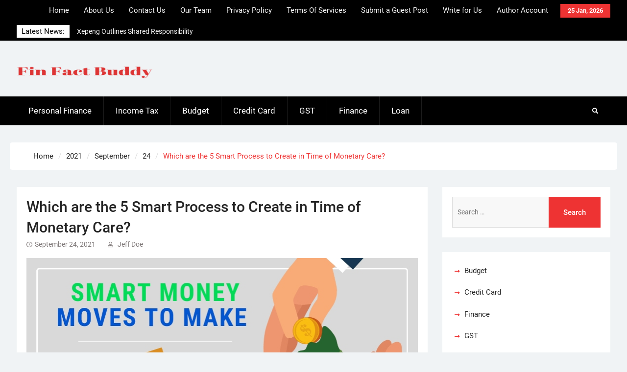

--- FILE ---
content_type: text/html; charset=UTF-8
request_url: https://finfactbuddy.com/2021/09/24/which-are-the-5-smart-process-to-create-in-time-of-monetary-care/
body_size: 21452
content:
<!DOCTYPE html> <html lang="en-US">
		<head>
			<meta charset="UTF-8">
		<meta name="viewport" content="width=device-width, initial-scale=1">
		<link rel="profile" href="http://gmpg.org/xfn/11">
		<link rel="pingback" href="https://finfactbuddy.com/xmlrpc.php">
		
<title>Which are the 5 Smart Process to Create in Time of Monetary Care?</title>
<meta name='robots' content='max-image-preview:large' />
<link rel='dns-prefetch' href='//maxcdn.bootstrapcdn.com' />
<link rel="alternate" type="application/rss+xml" title=" &raquo; Feed" href="https://finfactbuddy.com/feed/" />
<link rel="alternate" title="oEmbed (JSON)" type="application/json+oembed" href="https://finfactbuddy.com/wp-json/oembed/1.0/embed?url=https%3A%2F%2Ffinfactbuddy.com%2F2021%2F09%2F24%2Fwhich-are-the-5-smart-process-to-create-in-time-of-monetary-care%2F" />
<link rel="alternate" title="oEmbed (XML)" type="text/xml+oembed" href="https://finfactbuddy.com/wp-json/oembed/1.0/embed?url=https%3A%2F%2Ffinfactbuddy.com%2F2021%2F09%2F24%2Fwhich-are-the-5-smart-process-to-create-in-time-of-monetary-care%2F&#038;format=xml" />
<style id='wp-img-auto-sizes-contain-inline-css' type='text/css'>
img:is([sizes=auto i],[sizes^="auto," i]){contain-intrinsic-size:3000px 1500px}
/*# sourceURL=wp-img-auto-sizes-contain-inline-css */
</style>
<link rel='stylesheet' id='cf7ic_style-css' href='https://finfactbuddy.com/wp-content/plugins/contact-form-7-image-captcha/css/cf7ic-style.css?ver=3.3.7' type='text/css' media='all' />
<link rel='stylesheet' id='font-awesome-css' href='https://maxcdn.bootstrapcdn.com/font-awesome/4.7.0/css/font-awesome.min.css?ver=6.9' type='text/css' media='all' />
<link rel='stylesheet' id='wplic_style-css' href='https://finfactbuddy.com/wp-content/plugins/wp-login-image-captcha/style.css?ver=1.1.0' type='text/css' media='all' />
<style id='wp-emoji-styles-inline-css' type='text/css'>

	img.wp-smiley, img.emoji {
		display: inline !important;
		border: none !important;
		box-shadow: none !important;
		height: 1em !important;
		width: 1em !important;
		margin: 0 0.07em !important;
		vertical-align: -0.1em !important;
		background: none !important;
		padding: 0 !important;
	}
/*# sourceURL=wp-emoji-styles-inline-css */
</style>
<style id='wp-block-library-inline-css' type='text/css'>
:root{--wp-block-synced-color:#7a00df;--wp-block-synced-color--rgb:122,0,223;--wp-bound-block-color:var(--wp-block-synced-color);--wp-editor-canvas-background:#ddd;--wp-admin-theme-color:#007cba;--wp-admin-theme-color--rgb:0,124,186;--wp-admin-theme-color-darker-10:#006ba1;--wp-admin-theme-color-darker-10--rgb:0,107,160.5;--wp-admin-theme-color-darker-20:#005a87;--wp-admin-theme-color-darker-20--rgb:0,90,135;--wp-admin-border-width-focus:2px}@media (min-resolution:192dpi){:root{--wp-admin-border-width-focus:1.5px}}.wp-element-button{cursor:pointer}:root .has-very-light-gray-background-color{background-color:#eee}:root .has-very-dark-gray-background-color{background-color:#313131}:root .has-very-light-gray-color{color:#eee}:root .has-very-dark-gray-color{color:#313131}:root .has-vivid-green-cyan-to-vivid-cyan-blue-gradient-background{background:linear-gradient(135deg,#00d084,#0693e3)}:root .has-purple-crush-gradient-background{background:linear-gradient(135deg,#34e2e4,#4721fb 50%,#ab1dfe)}:root .has-hazy-dawn-gradient-background{background:linear-gradient(135deg,#faaca8,#dad0ec)}:root .has-subdued-olive-gradient-background{background:linear-gradient(135deg,#fafae1,#67a671)}:root .has-atomic-cream-gradient-background{background:linear-gradient(135deg,#fdd79a,#004a59)}:root .has-nightshade-gradient-background{background:linear-gradient(135deg,#330968,#31cdcf)}:root .has-midnight-gradient-background{background:linear-gradient(135deg,#020381,#2874fc)}:root{--wp--preset--font-size--normal:16px;--wp--preset--font-size--huge:42px}.has-regular-font-size{font-size:1em}.has-larger-font-size{font-size:2.625em}.has-normal-font-size{font-size:var(--wp--preset--font-size--normal)}.has-huge-font-size{font-size:var(--wp--preset--font-size--huge)}.has-text-align-center{text-align:center}.has-text-align-left{text-align:left}.has-text-align-right{text-align:right}.has-fit-text{white-space:nowrap!important}#end-resizable-editor-section{display:none}.aligncenter{clear:both}.items-justified-left{justify-content:flex-start}.items-justified-center{justify-content:center}.items-justified-right{justify-content:flex-end}.items-justified-space-between{justify-content:space-between}.screen-reader-text{border:0;clip-path:inset(50%);height:1px;margin:-1px;overflow:hidden;padding:0;position:absolute;width:1px;word-wrap:normal!important}.screen-reader-text:focus{background-color:#ddd;clip-path:none;color:#444;display:block;font-size:1em;height:auto;left:5px;line-height:normal;padding:15px 23px 14px;text-decoration:none;top:5px;width:auto;z-index:100000}html :where(.has-border-color){border-style:solid}html :where([style*=border-top-color]){border-top-style:solid}html :where([style*=border-right-color]){border-right-style:solid}html :where([style*=border-bottom-color]){border-bottom-style:solid}html :where([style*=border-left-color]){border-left-style:solid}html :where([style*=border-width]){border-style:solid}html :where([style*=border-top-width]){border-top-style:solid}html :where([style*=border-right-width]){border-right-style:solid}html :where([style*=border-bottom-width]){border-bottom-style:solid}html :where([style*=border-left-width]){border-left-style:solid}html :where(img[class*=wp-image-]){height:auto;max-width:100%}:where(figure){margin:0 0 1em}html :where(.is-position-sticky){--wp-admin--admin-bar--position-offset:var(--wp-admin--admin-bar--height,0px)}@media screen and (max-width:600px){html :where(.is-position-sticky){--wp-admin--admin-bar--position-offset:0px}}

/*# sourceURL=wp-block-library-inline-css */
</style><style id='wp-block-categories-inline-css' type='text/css'>
.wp-block-categories{box-sizing:border-box}.wp-block-categories.alignleft{margin-right:2em}.wp-block-categories.alignright{margin-left:2em}.wp-block-categories.wp-block-categories-dropdown.aligncenter{text-align:center}.wp-block-categories .wp-block-categories__label{display:block;width:100%}
/*# sourceURL=https://finfactbuddy.com/wp-includes/blocks/categories/style.min.css */
</style>
<style id='wp-block-latest-posts-inline-css' type='text/css'>
.wp-block-latest-posts{box-sizing:border-box}.wp-block-latest-posts.alignleft{margin-right:2em}.wp-block-latest-posts.alignright{margin-left:2em}.wp-block-latest-posts.wp-block-latest-posts__list{list-style:none}.wp-block-latest-posts.wp-block-latest-posts__list li{clear:both;overflow-wrap:break-word}.wp-block-latest-posts.is-grid{display:flex;flex-wrap:wrap}.wp-block-latest-posts.is-grid li{margin:0 1.25em 1.25em 0;width:100%}@media (min-width:600px){.wp-block-latest-posts.columns-2 li{width:calc(50% - .625em)}.wp-block-latest-posts.columns-2 li:nth-child(2n){margin-right:0}.wp-block-latest-posts.columns-3 li{width:calc(33.33333% - .83333em)}.wp-block-latest-posts.columns-3 li:nth-child(3n){margin-right:0}.wp-block-latest-posts.columns-4 li{width:calc(25% - .9375em)}.wp-block-latest-posts.columns-4 li:nth-child(4n){margin-right:0}.wp-block-latest-posts.columns-5 li{width:calc(20% - 1em)}.wp-block-latest-posts.columns-5 li:nth-child(5n){margin-right:0}.wp-block-latest-posts.columns-6 li{width:calc(16.66667% - 1.04167em)}.wp-block-latest-posts.columns-6 li:nth-child(6n){margin-right:0}}:root :where(.wp-block-latest-posts.is-grid){padding:0}:root :where(.wp-block-latest-posts.wp-block-latest-posts__list){padding-left:0}.wp-block-latest-posts__post-author,.wp-block-latest-posts__post-date{display:block;font-size:.8125em}.wp-block-latest-posts__post-excerpt,.wp-block-latest-posts__post-full-content{margin-bottom:1em;margin-top:.5em}.wp-block-latest-posts__featured-image a{display:inline-block}.wp-block-latest-posts__featured-image img{height:auto;max-width:100%;width:auto}.wp-block-latest-posts__featured-image.alignleft{float:left;margin-right:1em}.wp-block-latest-posts__featured-image.alignright{float:right;margin-left:1em}.wp-block-latest-posts__featured-image.aligncenter{margin-bottom:1em;text-align:center}
/*# sourceURL=https://finfactbuddy.com/wp-includes/blocks/latest-posts/style.min.css */
</style>
<style id='wp-block-list-inline-css' type='text/css'>
ol,ul{box-sizing:border-box}:root :where(.wp-block-list.has-background){padding:1.25em 2.375em}
/*# sourceURL=https://finfactbuddy.com/wp-includes/blocks/list/style.min.css */
</style>
<style id='wp-block-columns-inline-css' type='text/css'>
.wp-block-columns{box-sizing:border-box;display:flex;flex-wrap:wrap!important}@media (min-width:782px){.wp-block-columns{flex-wrap:nowrap!important}}.wp-block-columns{align-items:normal!important}.wp-block-columns.are-vertically-aligned-top{align-items:flex-start}.wp-block-columns.are-vertically-aligned-center{align-items:center}.wp-block-columns.are-vertically-aligned-bottom{align-items:flex-end}@media (max-width:781px){.wp-block-columns:not(.is-not-stacked-on-mobile)>.wp-block-column{flex-basis:100%!important}}@media (min-width:782px){.wp-block-columns:not(.is-not-stacked-on-mobile)>.wp-block-column{flex-basis:0;flex-grow:1}.wp-block-columns:not(.is-not-stacked-on-mobile)>.wp-block-column[style*=flex-basis]{flex-grow:0}}.wp-block-columns.is-not-stacked-on-mobile{flex-wrap:nowrap!important}.wp-block-columns.is-not-stacked-on-mobile>.wp-block-column{flex-basis:0;flex-grow:1}.wp-block-columns.is-not-stacked-on-mobile>.wp-block-column[style*=flex-basis]{flex-grow:0}:where(.wp-block-columns){margin-bottom:1.75em}:where(.wp-block-columns.has-background){padding:1.25em 2.375em}.wp-block-column{flex-grow:1;min-width:0;overflow-wrap:break-word;word-break:break-word}.wp-block-column.is-vertically-aligned-top{align-self:flex-start}.wp-block-column.is-vertically-aligned-center{align-self:center}.wp-block-column.is-vertically-aligned-bottom{align-self:flex-end}.wp-block-column.is-vertically-aligned-stretch{align-self:stretch}.wp-block-column.is-vertically-aligned-bottom,.wp-block-column.is-vertically-aligned-center,.wp-block-column.is-vertically-aligned-top{width:100%}
/*# sourceURL=https://finfactbuddy.com/wp-includes/blocks/columns/style.min.css */
</style>
<style id='wp-block-paragraph-inline-css' type='text/css'>
.is-small-text{font-size:.875em}.is-regular-text{font-size:1em}.is-large-text{font-size:2.25em}.is-larger-text{font-size:3em}.has-drop-cap:not(:focus):first-letter{float:left;font-size:8.4em;font-style:normal;font-weight:100;line-height:.68;margin:.05em .1em 0 0;text-transform:uppercase}body.rtl .has-drop-cap:not(:focus):first-letter{float:none;margin-left:.1em}p.has-drop-cap.has-background{overflow:hidden}:root :where(p.has-background){padding:1.25em 2.375em}:where(p.has-text-color:not(.has-link-color)) a{color:inherit}p.has-text-align-left[style*="writing-mode:vertical-lr"],p.has-text-align-right[style*="writing-mode:vertical-rl"]{rotate:180deg}
/*# sourceURL=https://finfactbuddy.com/wp-includes/blocks/paragraph/style.min.css */
</style>
<style id='global-styles-inline-css' type='text/css'>
:root{--wp--preset--aspect-ratio--square: 1;--wp--preset--aspect-ratio--4-3: 4/3;--wp--preset--aspect-ratio--3-4: 3/4;--wp--preset--aspect-ratio--3-2: 3/2;--wp--preset--aspect-ratio--2-3: 2/3;--wp--preset--aspect-ratio--16-9: 16/9;--wp--preset--aspect-ratio--9-16: 9/16;--wp--preset--color--black: #111111;--wp--preset--color--cyan-bluish-gray: #abb8c3;--wp--preset--color--white: #ffffff;--wp--preset--color--pale-pink: #f78da7;--wp--preset--color--vivid-red: #cf2e2e;--wp--preset--color--luminous-vivid-orange: #ff6900;--wp--preset--color--luminous-vivid-amber: #fcb900;--wp--preset--color--light-green-cyan: #7bdcb5;--wp--preset--color--vivid-green-cyan: #00d084;--wp--preset--color--pale-cyan-blue: #8ed1fc;--wp--preset--color--vivid-cyan-blue: #0693e3;--wp--preset--color--vivid-purple: #9b51e0;--wp--preset--color--gray: #f4f4f4;--wp--preset--color--blue: 1b8be0;--wp--preset--color--orange: #ee3333;--wp--preset--gradient--vivid-cyan-blue-to-vivid-purple: linear-gradient(135deg,rgb(6,147,227) 0%,rgb(155,81,224) 100%);--wp--preset--gradient--light-green-cyan-to-vivid-green-cyan: linear-gradient(135deg,rgb(122,220,180) 0%,rgb(0,208,130) 100%);--wp--preset--gradient--luminous-vivid-amber-to-luminous-vivid-orange: linear-gradient(135deg,rgb(252,185,0) 0%,rgb(255,105,0) 100%);--wp--preset--gradient--luminous-vivid-orange-to-vivid-red: linear-gradient(135deg,rgb(255,105,0) 0%,rgb(207,46,46) 100%);--wp--preset--gradient--very-light-gray-to-cyan-bluish-gray: linear-gradient(135deg,rgb(238,238,238) 0%,rgb(169,184,195) 100%);--wp--preset--gradient--cool-to-warm-spectrum: linear-gradient(135deg,rgb(74,234,220) 0%,rgb(151,120,209) 20%,rgb(207,42,186) 40%,rgb(238,44,130) 60%,rgb(251,105,98) 80%,rgb(254,248,76) 100%);--wp--preset--gradient--blush-light-purple: linear-gradient(135deg,rgb(255,206,236) 0%,rgb(152,150,240) 100%);--wp--preset--gradient--blush-bordeaux: linear-gradient(135deg,rgb(254,205,165) 0%,rgb(254,45,45) 50%,rgb(107,0,62) 100%);--wp--preset--gradient--luminous-dusk: linear-gradient(135deg,rgb(255,203,112) 0%,rgb(199,81,192) 50%,rgb(65,88,208) 100%);--wp--preset--gradient--pale-ocean: linear-gradient(135deg,rgb(255,245,203) 0%,rgb(182,227,212) 50%,rgb(51,167,181) 100%);--wp--preset--gradient--electric-grass: linear-gradient(135deg,rgb(202,248,128) 0%,rgb(113,206,126) 100%);--wp--preset--gradient--midnight: linear-gradient(135deg,rgb(2,3,129) 0%,rgb(40,116,252) 100%);--wp--preset--font-size--small: 14px;--wp--preset--font-size--medium: 20px;--wp--preset--font-size--large: 42px;--wp--preset--font-size--x-large: 42px;--wp--preset--font-size--normal: 18px;--wp--preset--font-size--huge: 54px;--wp--preset--spacing--20: 0.44rem;--wp--preset--spacing--30: 0.67rem;--wp--preset--spacing--40: 1rem;--wp--preset--spacing--50: 1.5rem;--wp--preset--spacing--60: 2.25rem;--wp--preset--spacing--70: 3.38rem;--wp--preset--spacing--80: 5.06rem;--wp--preset--shadow--natural: 6px 6px 9px rgba(0, 0, 0, 0.2);--wp--preset--shadow--deep: 12px 12px 50px rgba(0, 0, 0, 0.4);--wp--preset--shadow--sharp: 6px 6px 0px rgba(0, 0, 0, 0.2);--wp--preset--shadow--outlined: 6px 6px 0px -3px rgb(255, 255, 255), 6px 6px rgb(0, 0, 0);--wp--preset--shadow--crisp: 6px 6px 0px rgb(0, 0, 0);}:where(.is-layout-flex){gap: 0.5em;}:where(.is-layout-grid){gap: 0.5em;}body .is-layout-flex{display: flex;}.is-layout-flex{flex-wrap: wrap;align-items: center;}.is-layout-flex > :is(*, div){margin: 0;}body .is-layout-grid{display: grid;}.is-layout-grid > :is(*, div){margin: 0;}:where(.wp-block-columns.is-layout-flex){gap: 2em;}:where(.wp-block-columns.is-layout-grid){gap: 2em;}:where(.wp-block-post-template.is-layout-flex){gap: 1.25em;}:where(.wp-block-post-template.is-layout-grid){gap: 1.25em;}.has-black-color{color: var(--wp--preset--color--black) !important;}.has-cyan-bluish-gray-color{color: var(--wp--preset--color--cyan-bluish-gray) !important;}.has-white-color{color: var(--wp--preset--color--white) !important;}.has-pale-pink-color{color: var(--wp--preset--color--pale-pink) !important;}.has-vivid-red-color{color: var(--wp--preset--color--vivid-red) !important;}.has-luminous-vivid-orange-color{color: var(--wp--preset--color--luminous-vivid-orange) !important;}.has-luminous-vivid-amber-color{color: var(--wp--preset--color--luminous-vivid-amber) !important;}.has-light-green-cyan-color{color: var(--wp--preset--color--light-green-cyan) !important;}.has-vivid-green-cyan-color{color: var(--wp--preset--color--vivid-green-cyan) !important;}.has-pale-cyan-blue-color{color: var(--wp--preset--color--pale-cyan-blue) !important;}.has-vivid-cyan-blue-color{color: var(--wp--preset--color--vivid-cyan-blue) !important;}.has-vivid-purple-color{color: var(--wp--preset--color--vivid-purple) !important;}.has-black-background-color{background-color: var(--wp--preset--color--black) !important;}.has-cyan-bluish-gray-background-color{background-color: var(--wp--preset--color--cyan-bluish-gray) !important;}.has-white-background-color{background-color: var(--wp--preset--color--white) !important;}.has-pale-pink-background-color{background-color: var(--wp--preset--color--pale-pink) !important;}.has-vivid-red-background-color{background-color: var(--wp--preset--color--vivid-red) !important;}.has-luminous-vivid-orange-background-color{background-color: var(--wp--preset--color--luminous-vivid-orange) !important;}.has-luminous-vivid-amber-background-color{background-color: var(--wp--preset--color--luminous-vivid-amber) !important;}.has-light-green-cyan-background-color{background-color: var(--wp--preset--color--light-green-cyan) !important;}.has-vivid-green-cyan-background-color{background-color: var(--wp--preset--color--vivid-green-cyan) !important;}.has-pale-cyan-blue-background-color{background-color: var(--wp--preset--color--pale-cyan-blue) !important;}.has-vivid-cyan-blue-background-color{background-color: var(--wp--preset--color--vivid-cyan-blue) !important;}.has-vivid-purple-background-color{background-color: var(--wp--preset--color--vivid-purple) !important;}.has-black-border-color{border-color: var(--wp--preset--color--black) !important;}.has-cyan-bluish-gray-border-color{border-color: var(--wp--preset--color--cyan-bluish-gray) !important;}.has-white-border-color{border-color: var(--wp--preset--color--white) !important;}.has-pale-pink-border-color{border-color: var(--wp--preset--color--pale-pink) !important;}.has-vivid-red-border-color{border-color: var(--wp--preset--color--vivid-red) !important;}.has-luminous-vivid-orange-border-color{border-color: var(--wp--preset--color--luminous-vivid-orange) !important;}.has-luminous-vivid-amber-border-color{border-color: var(--wp--preset--color--luminous-vivid-amber) !important;}.has-light-green-cyan-border-color{border-color: var(--wp--preset--color--light-green-cyan) !important;}.has-vivid-green-cyan-border-color{border-color: var(--wp--preset--color--vivid-green-cyan) !important;}.has-pale-cyan-blue-border-color{border-color: var(--wp--preset--color--pale-cyan-blue) !important;}.has-vivid-cyan-blue-border-color{border-color: var(--wp--preset--color--vivid-cyan-blue) !important;}.has-vivid-purple-border-color{border-color: var(--wp--preset--color--vivid-purple) !important;}.has-vivid-cyan-blue-to-vivid-purple-gradient-background{background: var(--wp--preset--gradient--vivid-cyan-blue-to-vivid-purple) !important;}.has-light-green-cyan-to-vivid-green-cyan-gradient-background{background: var(--wp--preset--gradient--light-green-cyan-to-vivid-green-cyan) !important;}.has-luminous-vivid-amber-to-luminous-vivid-orange-gradient-background{background: var(--wp--preset--gradient--luminous-vivid-amber-to-luminous-vivid-orange) !important;}.has-luminous-vivid-orange-to-vivid-red-gradient-background{background: var(--wp--preset--gradient--luminous-vivid-orange-to-vivid-red) !important;}.has-very-light-gray-to-cyan-bluish-gray-gradient-background{background: var(--wp--preset--gradient--very-light-gray-to-cyan-bluish-gray) !important;}.has-cool-to-warm-spectrum-gradient-background{background: var(--wp--preset--gradient--cool-to-warm-spectrum) !important;}.has-blush-light-purple-gradient-background{background: var(--wp--preset--gradient--blush-light-purple) !important;}.has-blush-bordeaux-gradient-background{background: var(--wp--preset--gradient--blush-bordeaux) !important;}.has-luminous-dusk-gradient-background{background: var(--wp--preset--gradient--luminous-dusk) !important;}.has-pale-ocean-gradient-background{background: var(--wp--preset--gradient--pale-ocean) !important;}.has-electric-grass-gradient-background{background: var(--wp--preset--gradient--electric-grass) !important;}.has-midnight-gradient-background{background: var(--wp--preset--gradient--midnight) !important;}.has-small-font-size{font-size: var(--wp--preset--font-size--small) !important;}.has-medium-font-size{font-size: var(--wp--preset--font-size--medium) !important;}.has-large-font-size{font-size: var(--wp--preset--font-size--large) !important;}.has-x-large-font-size{font-size: var(--wp--preset--font-size--x-large) !important;}
:where(.wp-block-columns.is-layout-flex){gap: 2em;}:where(.wp-block-columns.is-layout-grid){gap: 2em;}
/*# sourceURL=global-styles-inline-css */
</style>
<style id='core-block-supports-inline-css' type='text/css'>
.wp-container-core-columns-is-layout-9d6595d7{flex-wrap:nowrap;}
/*# sourceURL=core-block-supports-inline-css */
</style>

<style id='classic-theme-styles-inline-css' type='text/css'>
/*! This file is auto-generated */
.wp-block-button__link{color:#fff;background-color:#32373c;border-radius:9999px;box-shadow:none;text-decoration:none;padding:calc(.667em + 2px) calc(1.333em + 2px);font-size:1.125em}.wp-block-file__button{background:#32373c;color:#fff;text-decoration:none}
/*# sourceURL=/wp-includes/css/classic-themes.min.css */
</style>
<link rel='stylesheet' id='contact-form-7-css' href='https://finfactbuddy.com/wp-content/plugins/contact-form-7/includes/css/styles.css?ver=6.1.4' type='text/css' media='all' />
<link rel='stylesheet' id='fontawesome-css' href='https://finfactbuddy.com/wp-content/plugins/wp-post-disclaimer/assets/css/fontawesome/all.min.css?ver=1.0.2' type='text/css' media='all' />
<link rel='stylesheet' id='wppd-styles-css' href='https://finfactbuddy.com/wp-content/plugins/wp-post-disclaimer/assets/css/styles.min.css?ver=1.0.2' type='text/css' media='all' />
<link rel='stylesheet' id='magazine-power-font-awesome-css' href='https://finfactbuddy.com/wp-content/themes/magazine-power/third-party/font-awesome/css/all.min.css?ver=5.8.1' type='text/css' media='all' />
<link rel='stylesheet' id='magazine-power-google-fonts-css' href='https://finfactbuddy.com/wp-content/fonts/caf1abcc948c61805b9cd7a64e131372.css?ver=1.0.3' type='text/css' media='all' />
<link rel='stylesheet' id='jquery-sidr-css' href='https://finfactbuddy.com/wp-content/themes/magazine-power/third-party/sidr/css/jquery.sidr.dark.min.css?ver=2.2.1' type='text/css' media='all' />
<link rel='stylesheet' id='jquery-slick-css' href='https://finfactbuddy.com/wp-content/themes/magazine-power/third-party/slick/slick.min.css?ver=1.8.1' type='text/css' media='all' />
<link rel='stylesheet' id='magazine-power-style-css' href='https://finfactbuddy.com/wp-content/themes/magazine-power/style.css?ver=1.2.1' type='text/css' media='all' />
<link rel='stylesheet' id='magazine-power-block-style-css' href='https://finfactbuddy.com/wp-content/themes/magazine-power/css/blocks.css?ver=20230818-145348' type='text/css' media='all' />
<link rel='stylesheet' id='tmm-css' href='https://finfactbuddy.com/wp-content/plugins/team-members/inc/css/tmm_style.css?ver=6.9' type='text/css' media='all' />
<script type="text/javascript" src="https://finfactbuddy.com/wp-includes/js/jquery/jquery.min.js?ver=3.7.1" id="jquery-core-js"></script>
<script type="text/javascript" src="https://finfactbuddy.com/wp-includes/js/jquery/jquery-migrate.min.js?ver=3.4.1" id="jquery-migrate-js"></script>
<link rel="https://api.w.org/" href="https://finfactbuddy.com/wp-json/" /><link rel="alternate" title="JSON" type="application/json" href="https://finfactbuddy.com/wp-json/wp/v2/posts/147" /><link rel="EditURI" type="application/rsd+xml" title="RSD" href="https://finfactbuddy.com/xmlrpc.php?rsd" />
<meta name="generator" content="WordPress 6.9" />
<link rel="canonical" href="https://finfactbuddy.com/2021/09/24/which-are-the-5-smart-process-to-create-in-time-of-monetary-care/" />
<link rel='shortlink' href='https://finfactbuddy.com/?p=147' />
<style type="text/css">.saboxplugin-wrap{-webkit-box-sizing:border-box;-moz-box-sizing:border-box;-ms-box-sizing:border-box;box-sizing:border-box;border:1px solid #eee;width:100%;clear:both;display:block;overflow:hidden;word-wrap:break-word;position:relative}.saboxplugin-wrap .saboxplugin-gravatar{float:left;padding:0 20px 20px 20px}.saboxplugin-wrap .saboxplugin-gravatar img{max-width:100px;height:auto;border-radius:0;}.saboxplugin-wrap .saboxplugin-authorname{font-size:18px;line-height:1;margin:20px 0 0 20px;display:block}.saboxplugin-wrap .saboxplugin-authorname a{text-decoration:none}.saboxplugin-wrap .saboxplugin-authorname a:focus{outline:0}.saboxplugin-wrap .saboxplugin-desc{display:block;margin:5px 20px}.saboxplugin-wrap .saboxplugin-desc a{text-decoration:underline}.saboxplugin-wrap .saboxplugin-desc p{margin:5px 0 12px}.saboxplugin-wrap .saboxplugin-web{margin:0 20px 15px;text-align:left}.saboxplugin-wrap .sab-web-position{text-align:right}.saboxplugin-wrap .saboxplugin-web a{color:#ccc;text-decoration:none}.saboxplugin-wrap .saboxplugin-socials{position:relative;display:block;background:#fcfcfc;padding:5px;border-top:1px solid #eee}.saboxplugin-wrap .saboxplugin-socials a svg{width:20px;height:20px}.saboxplugin-wrap .saboxplugin-socials a svg .st2{fill:#fff; transform-origin:center center;}.saboxplugin-wrap .saboxplugin-socials a svg .st1{fill:rgba(0,0,0,.3)}.saboxplugin-wrap .saboxplugin-socials a:hover{opacity:.8;-webkit-transition:opacity .4s;-moz-transition:opacity .4s;-o-transition:opacity .4s;transition:opacity .4s;box-shadow:none!important;-webkit-box-shadow:none!important}.saboxplugin-wrap .saboxplugin-socials .saboxplugin-icon-color{box-shadow:none;padding:0;border:0;-webkit-transition:opacity .4s;-moz-transition:opacity .4s;-o-transition:opacity .4s;transition:opacity .4s;display:inline-block;color:#fff;font-size:0;text-decoration:inherit;margin:5px;-webkit-border-radius:0;-moz-border-radius:0;-ms-border-radius:0;-o-border-radius:0;border-radius:0;overflow:hidden}.saboxplugin-wrap .saboxplugin-socials .saboxplugin-icon-grey{text-decoration:inherit;box-shadow:none;position:relative;display:-moz-inline-stack;display:inline-block;vertical-align:middle;zoom:1;margin:10px 5px;color:#444;fill:#444}.clearfix:after,.clearfix:before{content:' ';display:table;line-height:0;clear:both}.ie7 .clearfix{zoom:1}.saboxplugin-socials.sabox-colored .saboxplugin-icon-color .sab-twitch{border-color:#38245c}.saboxplugin-socials.sabox-colored .saboxplugin-icon-color .sab-behance{border-color:#003eb0}.saboxplugin-socials.sabox-colored .saboxplugin-icon-color .sab-deviantart{border-color:#036824}.saboxplugin-socials.sabox-colored .saboxplugin-icon-color .sab-digg{border-color:#00327c}.saboxplugin-socials.sabox-colored .saboxplugin-icon-color .sab-dribbble{border-color:#ba1655}.saboxplugin-socials.sabox-colored .saboxplugin-icon-color .sab-facebook{border-color:#1e2e4f}.saboxplugin-socials.sabox-colored .saboxplugin-icon-color .sab-flickr{border-color:#003576}.saboxplugin-socials.sabox-colored .saboxplugin-icon-color .sab-github{border-color:#264874}.saboxplugin-socials.sabox-colored .saboxplugin-icon-color .sab-google{border-color:#0b51c5}.saboxplugin-socials.sabox-colored .saboxplugin-icon-color .sab-html5{border-color:#902e13}.saboxplugin-socials.sabox-colored .saboxplugin-icon-color .sab-instagram{border-color:#1630aa}.saboxplugin-socials.sabox-colored .saboxplugin-icon-color .sab-linkedin{border-color:#00344f}.saboxplugin-socials.sabox-colored .saboxplugin-icon-color .sab-pinterest{border-color:#5b040e}.saboxplugin-socials.sabox-colored .saboxplugin-icon-color .sab-reddit{border-color:#992900}.saboxplugin-socials.sabox-colored .saboxplugin-icon-color .sab-rss{border-color:#a43b0a}.saboxplugin-socials.sabox-colored .saboxplugin-icon-color .sab-sharethis{border-color:#5d8420}.saboxplugin-socials.sabox-colored .saboxplugin-icon-color .sab-soundcloud{border-color:#995200}.saboxplugin-socials.sabox-colored .saboxplugin-icon-color .sab-spotify{border-color:#0f612c}.saboxplugin-socials.sabox-colored .saboxplugin-icon-color .sab-stackoverflow{border-color:#a95009}.saboxplugin-socials.sabox-colored .saboxplugin-icon-color .sab-steam{border-color:#006388}.saboxplugin-socials.sabox-colored .saboxplugin-icon-color .sab-user_email{border-color:#b84e05}.saboxplugin-socials.sabox-colored .saboxplugin-icon-color .sab-tumblr{border-color:#10151b}.saboxplugin-socials.sabox-colored .saboxplugin-icon-color .sab-twitter{border-color:#0967a0}.saboxplugin-socials.sabox-colored .saboxplugin-icon-color .sab-vimeo{border-color:#0d7091}.saboxplugin-socials.sabox-colored .saboxplugin-icon-color .sab-windows{border-color:#003f71}.saboxplugin-socials.sabox-colored .saboxplugin-icon-color .sab-whatsapp{border-color:#003f71}.saboxplugin-socials.sabox-colored .saboxplugin-icon-color .sab-wordpress{border-color:#0f3647}.saboxplugin-socials.sabox-colored .saboxplugin-icon-color .sab-yahoo{border-color:#14002d}.saboxplugin-socials.sabox-colored .saboxplugin-icon-color .sab-youtube{border-color:#900}.saboxplugin-socials.sabox-colored .saboxplugin-icon-color .sab-xing{border-color:#000202}.saboxplugin-socials.sabox-colored .saboxplugin-icon-color .sab-mixcloud{border-color:#2475a0}.saboxplugin-socials.sabox-colored .saboxplugin-icon-color .sab-vk{border-color:#243549}.saboxplugin-socials.sabox-colored .saboxplugin-icon-color .sab-medium{border-color:#00452c}.saboxplugin-socials.sabox-colored .saboxplugin-icon-color .sab-quora{border-color:#420e00}.saboxplugin-socials.sabox-colored .saboxplugin-icon-color .sab-meetup{border-color:#9b181c}.saboxplugin-socials.sabox-colored .saboxplugin-icon-color .sab-goodreads{border-color:#000}.saboxplugin-socials.sabox-colored .saboxplugin-icon-color .sab-snapchat{border-color:#999700}.saboxplugin-socials.sabox-colored .saboxplugin-icon-color .sab-500px{border-color:#00557f}.saboxplugin-socials.sabox-colored .saboxplugin-icon-color .sab-mastodont{border-color:#185886}.sabox-plus-item{margin-bottom:20px}@media screen and (max-width:480px){.saboxplugin-wrap{text-align:center}.saboxplugin-wrap .saboxplugin-gravatar{float:none;padding:20px 0;text-align:center;margin:0 auto;display:block}.saboxplugin-wrap .saboxplugin-gravatar img{float:none;display:inline-block;display:-moz-inline-stack;vertical-align:middle;zoom:1}.saboxplugin-wrap .saboxplugin-desc{margin:0 10px 20px;text-align:center}.saboxplugin-wrap .saboxplugin-authorname{text-align:center;margin:10px 0 20px}}body .saboxplugin-authorname a,body .saboxplugin-authorname a:hover{box-shadow:none;-webkit-box-shadow:none}a.sab-profile-edit{font-size:16px!important;line-height:1!important}.sab-edit-settings a,a.sab-profile-edit{color:#0073aa!important;box-shadow:none!important;-webkit-box-shadow:none!important}.sab-edit-settings{margin-right:15px;position:absolute;right:0;z-index:2;bottom:10px;line-height:20px}.sab-edit-settings i{margin-left:5px}.saboxplugin-socials{line-height:1!important}.rtl .saboxplugin-wrap .saboxplugin-gravatar{float:right}.rtl .saboxplugin-wrap .saboxplugin-authorname{display:flex;align-items:center}.rtl .saboxplugin-wrap .saboxplugin-authorname .sab-profile-edit{margin-right:10px}.rtl .sab-edit-settings{right:auto;left:0}img.sab-custom-avatar{max-width:75px;}.saboxplugin-wrap {margin-top:0px; margin-bottom:0px; padding: 0px 0px }.saboxplugin-wrap .saboxplugin-authorname {font-size:18px; line-height:25px;}.saboxplugin-wrap .saboxplugin-desc p, .saboxplugin-wrap .saboxplugin-desc {font-size:14px !important; line-height:21px !important;}.saboxplugin-wrap .saboxplugin-web {font-size:14px;}.saboxplugin-wrap .saboxplugin-socials a svg {width:18px;height:18px;}</style><link rel="icon" href="https://finfactbuddy.com/wp-content/uploads/2023/09/cropped-Daniel_Gallego-removebg-preview-1-32x32.png" sizes="32x32" />
<link rel="icon" href="https://finfactbuddy.com/wp-content/uploads/2023/09/cropped-Daniel_Gallego-removebg-preview-1-192x192.png" sizes="192x192" />
<link rel="apple-touch-icon" href="https://finfactbuddy.com/wp-content/uploads/2023/09/cropped-Daniel_Gallego-removebg-preview-1-180x180.png" />
<meta name="msapplication-TileImage" content="https://finfactbuddy.com/wp-content/uploads/2023/09/cropped-Daniel_Gallego-removebg-preview-1-270x270.png" />
</head>

<body class="wp-singular post-template-default single single-post postid-147 single-format-standard wp-custom-logo wp-embed-responsive wp-theme-magazine-power theme-magazine-power group-blog global-layout-right-sidebar">
	
			<div id="page" class="hfeed site">
		<a class="skip-link screen-reader-text" href="#content">Skip to content</a>
				<div class="mobile-nav-wrap">
			<a id="mobile-trigger" href="#mob-menu"><i class="fas fa-bars"></i></a>
			<div id="mob-menu">
				<ul id="menu-primary-menu" class="menu"><li id="menu-item-46" class="menu-item menu-item-type-taxonomy menu-item-object-category menu-item-46"><a href="https://finfactbuddy.com/category/personal-finance/">Personal Finance</a></li>
<li id="menu-item-47" class="menu-item menu-item-type-taxonomy menu-item-object-category menu-item-47"><a href="https://finfactbuddy.com/category/income-tax/">Income Tax</a></li>
<li id="menu-item-48" class="menu-item menu-item-type-taxonomy menu-item-object-category menu-item-48"><a href="https://finfactbuddy.com/category/budget/">Budget</a></li>
<li id="menu-item-54" class="menu-item menu-item-type-taxonomy menu-item-object-category menu-item-54"><a href="https://finfactbuddy.com/category/credit-card/">Credit Card</a></li>
<li id="menu-item-49" class="menu-item menu-item-type-taxonomy menu-item-object-category menu-item-49"><a href="https://finfactbuddy.com/category/gst/">GST</a></li>
<li id="menu-item-50" class="menu-item menu-item-type-taxonomy menu-item-object-category current-post-ancestor current-menu-parent current-post-parent menu-item-50"><a href="https://finfactbuddy.com/category/finance/">Finance</a></li>
<li id="menu-item-51" class="menu-item menu-item-type-taxonomy menu-item-object-category menu-item-51"><a href="https://finfactbuddy.com/category/loan/">Loan</a></li>
</ul>			</div><!-- #mob-menu -->

							<a id="mobile-trigger2" href="#mob-menu2"><i class="fas fa-bars"></i></a>
				<div id="mob-menu2">
					<ul id="menu-top-menu" class="menu"><li id="menu-item-27" class="menu-item menu-item-type-custom menu-item-object-custom menu-item-home menu-item-27"><a href="https://finfactbuddy.com">Home</a></li>
<li id="menu-item-28" class="menu-item menu-item-type-post_type menu-item-object-page menu-item-28"><a href="https://finfactbuddy.com/about-us/">About Us</a></li>
<li id="menu-item-29" class="menu-item menu-item-type-post_type menu-item-object-page menu-item-29"><a href="https://finfactbuddy.com/contact-us/">Contact Us</a></li>
<li id="menu-item-30" class="menu-item menu-item-type-post_type menu-item-object-page menu-item-30"><a href="https://finfactbuddy.com/our-team/">Our Team</a></li>
<li id="menu-item-31" class="menu-item menu-item-type-post_type menu-item-object-page menu-item-31"><a href="https://finfactbuddy.com/privacy-policy/">Privacy Policy</a></li>
<li id="menu-item-32" class="menu-item menu-item-type-post_type menu-item-object-page menu-item-32"><a href="https://finfactbuddy.com/terms-of-services/">Terms Of Services</a></li>
<li id="menu-item-22577" class="menu-item menu-item-type-post_type menu-item-object-page menu-item-22577"><a href="https://finfactbuddy.com/submit-a-guest-post/">Submit a Guest Post</a></li>
<li id="menu-item-22578" class="menu-item menu-item-type-post_type menu-item-object-page menu-item-22578"><a href="https://finfactbuddy.com/write-for-us/">Write for Us</a></li>
<li id="menu-item-22579" class="menu-item menu-item-type-post_type menu-item-object-page menu-item-22579"><a href="https://finfactbuddy.com/author-account/">Author Account</a></li>
</ul>				</div><!-- #mob-menu2 -->
					</div><!-- .mobile-nav-wrap -->
		
			<div id="tophead">
			<div class="container">

									<div class="head-date">
						25 Jan, 2026					</div><!-- .head-date -->
													<div id="top-nav">
						<nav class="top-navigation"><ul id="menu-top-menu-1" class="menu"><li class="menu-item menu-item-type-custom menu-item-object-custom menu-item-home menu-item-27"><a href="https://finfactbuddy.com">Home</a></li>
<li class="menu-item menu-item-type-post_type menu-item-object-page menu-item-28"><a href="https://finfactbuddy.com/about-us/">About Us</a></li>
<li class="menu-item menu-item-type-post_type menu-item-object-page menu-item-29"><a href="https://finfactbuddy.com/contact-us/">Contact Us</a></li>
<li class="menu-item menu-item-type-post_type menu-item-object-page menu-item-30"><a href="https://finfactbuddy.com/our-team/">Our Team</a></li>
<li class="menu-item menu-item-type-post_type menu-item-object-page menu-item-31"><a href="https://finfactbuddy.com/privacy-policy/">Privacy Policy</a></li>
<li class="menu-item menu-item-type-post_type menu-item-object-page menu-item-32"><a href="https://finfactbuddy.com/terms-of-services/">Terms Of Services</a></li>
<li class="menu-item menu-item-type-post_type menu-item-object-page menu-item-22577"><a href="https://finfactbuddy.com/submit-a-guest-post/">Submit a Guest Post</a></li>
<li class="menu-item menu-item-type-post_type menu-item-object-page menu-item-22578"><a href="https://finfactbuddy.com/write-for-us/">Write for Us</a></li>
<li class="menu-item menu-item-type-post_type menu-item-object-page menu-item-22579"><a href="https://finfactbuddy.com/author-account/">Author Account</a></li>
</ul></nav>					</div><!-- #top-nav -->
													<div class="top-news">
						<span class="top-news-title">
												Latest News:						</span>
								<div id="news-ticker">
			<div class="news-ticker-inner-wrap">
									<div class="list">
						<a href="https://finfactbuddy.com/2026/01/25/xepeng-outlines-shared-responsibility-model-with-merchants/">Xepeng Outlines Shared Responsibility Model with Merchants</a>
					</div>
									<div class="list">
						<a href="https://finfactbuddy.com/2026/01/24/new-findings-reveal-a-hidden-indoor-air-quality-crisis-linked-to-aging-hvac-systems-and-fiberglass-ductwork-across-south-florida/">New Findings Reveal a Hidden Indoor Air Quality Crisis Linked to Aging HVAC Systems and Fiberglass Ductwork Across South Florida</a>
					</div>
									<div class="list">
						<a href="https://finfactbuddy.com/2026/01/24/knybel-network-launches-focused-growth-campaign-to-help-southeast-michigan-buyers-and-homeowners-win-in-a-competitive-housing-market/">Knybel Network Launches Focused Growth Campaign to Help Southeast Michigan Buyers and Homeowners Win in a Competitive Housing Market</a>
					</div>
							</div><!-- .news-ticker-inner-wrap -->
		</div><!-- #news-ticker -->
							</div><!-- .top-news -->
				

				


			</div><!-- .container -->
		</div><!-- #tophead -->
				<header id="masthead" class="site-header" role="banner"><div class="container"><div class="inner-wrapper">
						<div class="site-branding">

			<a href="https://finfactbuddy.com/" class="custom-logo-link" rel="home"><img width="600" height="60" src="https://finfactbuddy.com/wp-content/uploads/2023/09/cropped-Finance_Tailored-removebg-preview-1.png" class="custom-logo" alt="" decoding="async" srcset="https://finfactbuddy.com/wp-content/uploads/2023/09/cropped-Finance_Tailored-removebg-preview-1.png 600w, https://finfactbuddy.com/wp-content/uploads/2023/09/cropped-Finance_Tailored-removebg-preview-1-300x30.png 300w, https://finfactbuddy.com/wp-content/uploads/2023/09/cropped-Finance_Tailored-removebg-preview-1-370x37.png 370w" sizes="(max-width: 600px) 100vw, 600px" /></a>
			
							<div id="site-identity">
																		<p class="site-title"><a href="https://finfactbuddy.com/" rel="home"></a></p>
																						<p class="site-description"></p>
									</div><!-- #site-identity -->
					</div><!-- .site-branding -->
		<div id="header-widget">
					</div><!-- #header-ads -->
					</div> <!-- .inner-wrapper --></div><!-- .container --></header><!-- #masthead -->
				<div id="main-nav" class="clear-fix">
			<div class="main-nav-wrapper">
				<div class="container">
					<nav id="site-navigation" class="main-navigation" role="navigation">
						<div class="wrap-menu-content">
							<div class="menu-primary-menu-container"><ul id="primary-menu" class="menu"><li class="menu-item menu-item-type-taxonomy menu-item-object-category menu-item-46"><a href="https://finfactbuddy.com/category/personal-finance/">Personal Finance</a></li>
<li class="menu-item menu-item-type-taxonomy menu-item-object-category menu-item-47"><a href="https://finfactbuddy.com/category/income-tax/">Income Tax</a></li>
<li class="menu-item menu-item-type-taxonomy menu-item-object-category menu-item-48"><a href="https://finfactbuddy.com/category/budget/">Budget</a></li>
<li class="menu-item menu-item-type-taxonomy menu-item-object-category menu-item-54"><a href="https://finfactbuddy.com/category/credit-card/">Credit Card</a></li>
<li class="menu-item menu-item-type-taxonomy menu-item-object-category menu-item-49"><a href="https://finfactbuddy.com/category/gst/">GST</a></li>
<li class="menu-item menu-item-type-taxonomy menu-item-object-category current-post-ancestor current-menu-parent current-post-parent menu-item-50"><a href="https://finfactbuddy.com/category/finance/">Finance</a></li>
<li class="menu-item menu-item-type-taxonomy menu-item-object-category menu-item-51"><a href="https://finfactbuddy.com/category/loan/">Loan</a></li>
</ul></div>						</div><!-- .wrap-menu-content -->
					</nav><!-- #site-navigation -->

					<div class="header-search-box">
						<a href="#" class="search-icon"><i class="fas fa-search"></i></a>
						<div class="search-box-wrap">
							<form role="search" method="get" class="search-form" action="https://finfactbuddy.com/">
				<label>
					<span class="screen-reader-text">Search for:</span>
					<input type="search" class="search-field" placeholder="Search &hellip;" value="" name="s" />
				</label>
				<input type="submit" class="search-submit" value="Search" />
			</form>						</div><!-- .search-box-wrap -->
					</div><!-- .header-search-box -->
				</div> <!-- .container -->
			</div> <!-- main-nav-wrapper -->
		</div> <!-- #main-nav -->
		
	<div id="breadcrumb"><div class="container"><div role="navigation" aria-label="Breadcrumbs" class="breadcrumb-trail breadcrumbs" itemprop="breadcrumb"><ul class="trail-items" itemscope itemtype="http://schema.org/BreadcrumbList"><meta name="numberOfItems" content="5" /><meta name="itemListOrder" content="Ascending" /><li itemprop="itemListElement" itemscope itemtype="http://schema.org/ListItem" class="trail-item trail-begin"><a href="https://finfactbuddy.com/" rel="home" itemprop="item"><span itemprop="name">Home</span></a><meta itemprop="position" content="1" /></li><li itemprop="itemListElement" itemscope itemtype="http://schema.org/ListItem" class="trail-item"><a href="https://finfactbuddy.com/2021/" itemprop="item"><span itemprop="name">2021</span></a><meta itemprop="position" content="2" /></li><li itemprop="itemListElement" itemscope itemtype="http://schema.org/ListItem" class="trail-item"><a href="https://finfactbuddy.com/2021/09/" itemprop="item"><span itemprop="name">September</span></a><meta itemprop="position" content="3" /></li><li itemprop="itemListElement" itemscope itemtype="http://schema.org/ListItem" class="trail-item"><a href="https://finfactbuddy.com/2021/09/24/" itemprop="item"><span itemprop="name">24</span></a><meta itemprop="position" content="4" /></li><li itemprop="itemListElement" itemscope itemtype="http://schema.org/ListItem" class="trail-item trail-end"><span itemprop="item"><span itemprop="name">Which are the 5 Smart Process to Create in Time of Monetary Care?</span></span><meta itemprop="position" content="5" /></li></ul></div></div><!-- .container --></div><!-- #breadcrumb -->		<div id="content" class="site-content"><div class="container"><div class="inner-wrapper">
			
	<div id="primary" class="content-area">
		<main id="main" class="site-main" role="main">

		
			
<article id="post-147" class="post-147 post type-post status-publish format-standard has-post-thumbnail hentry category-finance tag-care tag-create tag-monetary tag-process tag-smart">
	<header class="entry-header">
		<h1 class="entry-title">Which are the 5 Smart Process to Create in Time of Monetary Care?</h1>		<div class="entry-meta">
			<span class="posted-on"><a href="https://finfactbuddy.com/2021/09/24/which-are-the-5-smart-process-to-create-in-time-of-monetary-care/" rel="bookmark"><time class="entry-date published" datetime="2021-09-24T04:37:10+00:00">September 24, 2021</time><time class="updated" datetime="2021-09-24T04:37:11+00:00">September 24, 2021</time></a></span><span class="byline"> <span class="author vcard"><a class="url fn n" href="https://finfactbuddy.com/author/jeff/">Jeff Doe</a></span></span>		</div><!-- .entry-meta -->
	</header><!-- .entry-header -->

	<img width="800" height="400" src="https://finfactbuddy.com/wp-content/uploads/2021/09/Smart-Money-Moves-to-Make.jpg" class="aligncenter wp-post-image" alt="" decoding="async" fetchpriority="high" />
	<div class="entry-content-wrapper">
		<div class="entry-content">
			
<p>Almost everybody experiences financial anxiety eventually. Here&#8217;s the manner by which to control it so it doesn&#8217;t control you.</p>



<p>In the event that you turn on the nightly news or read sufficient news articles, you might feel like the sky is falling. Spoiler alert: Mankind has believed accepted the sky is falling. At the point when outer powers push at you, it&#8217;s regular to feel restless. The issue with nervousness, however, is that it can tangle your considerations. Here, we&#8217;re covering five keen maneuvers you can make with respect to your anxious, in any event, when your restless psyche attempts to convince you to accomplish something else.</p>



<ol class="wp-block-list"><li><strong>Take a beat</strong></li></ol>



<p>We people will in truly awful decisions terrible choices in the midst of stress. Ask yourself the accompanying inquiry when stress shows up: &#8220;Am I about to do something rash because I&#8217;m anxious?&#8221;</p>



<p>Once in a while, the hardest thing to do isn&#8217;t anything. Let&#8217;s assume you have dependably added to your retirement represent years, and as far back as you can recall, the record balance climbed. The economy hits a difficult situation, and your record abruptly loses great many dollars in esteem.</p>



<p>It is imprudent to sell everything, get your cash into an investment account, and delay until the market shows up &#8220;sound&#8221; once more.</p>



<p>In addition to the fact that that would be impulsive, however it could cost you huge. Putting resources into the financial exchange resembles flying a yield duster. You feel each plunge, contort, and turn. On the off chance that you center around the development, you start to accept that it will clearly crash each time the plane plunges.</p>



<p>That is not the situation. Investment values rise and fall regularly. Observing each change can cause you to accept that you need to accomplish something. Responding before you&#8217;ve had the opportunity to explore is probably going to be expensive.</p>



<ol class="wp-block-list" start="2"><li><strong>Allow your head to overrule your heart</strong></li></ol>



<p>None of us loves peeking in on our portfolio just to discover an ocean of red demonstrating late misfortunes. In the event that we cycle it inwardly, we will commit errors. This is what to recall:</p>



<p>At the point when the U.S. winds up in a bear market (a decay of 20% or more), it doesn&#8217;t really mean the nation is in a downturn. It implies the securities exchange is behaving like it generally does &#8211; what might be compared to an exciting ride, with huge loads of high points and low points.</p>



<p>Regardless of whether we do enter a recession (another normally happening occasion), the S&amp;P 500 is probably going to encounter a sensational bounce back. All things considered, in a year following a downturn, the S&amp;P 500 has been up more than 15%.</p>



<ol class="wp-block-list" start="3"><li><strong>Avoid knee-jerk reactions</strong></li></ol>



<p>Could it take you a couple of years to recover cash lost during a difficult time? Totally. Be that as it may, while your ventures are in a trench, finishing what has been started can benefit you. That is on the grounds that you can get stocks at a deal cost in the event that you simply continue to contribute.</p>



<p>In the event that you can&#8217;t stomach remaining in entirely, gradually swim back in until you feel more</p>



<p>comfortable. In view of the authentic highs and lows of the market, you would presumably wind up ahead by purchasing stocks while costs are low. In the event that you can&#8217;t do it, however, make it a highlight contribute however much you can deal with, and expand. That is, ensure your speculations are fanned out, that your portfolio incorporates diverse resource classes and areas. Like your mother may have said now and again, &#8220;Don&#8217;t put all your eggs in one basket.&#8221;<br>Without sounding Pollyanna about this, losing cash in the market is one approach to sort out how broadened you ought to be, the resource classes and areas you&#8217;re most open to purchasing, and what your danger resilience is.</p>



<p>Consider any speculation you make long haul, and don&#8217;t permit the regular musicality of highs and lows to knock you off base.</p>



<ol class="wp-block-list" start="4"><li><strong>Be careful where you get your news</strong></li></ol>



<p>Stories of impending destruction from a critical uncle or an Eeyore-like associate can get under your skin, regardless of whether you don&#8217;t take note. In the end, you retain their pessimism. This isn&#8217;t to imply that you ought to overlook difficult situations ahead, however ensure the wellspring of your monetary news is legitimate and has a demonstrated history.</p>



<p>One more incredible inquiry to pose to yourself prior to reacting to an uneasiness delivering monetary circumstance is, &#8220;Am I doing this because of dread?&#8221;</p>



<p>In case dread is driving your conduct, it&#8217;s an ideal opportunity to take control by acquiring information. What&#8217;s more, nothing against the critical uncle or Eeyore-like associate, however they are probably not going to give you any authentic exhortation (and Facebook posts don&#8217;t count).</p>



<p>Calling an expert &#8211; a monetary organizer who charges continuously and doesn&#8217;t get a commission for the items they sell &#8211; is an incredible spot to begin. Following a solitary hour, you&#8217;re probably going to find that you&#8217;re on a greatly improved way than you envisioned. Regardless of whether you need to change your monetary plans, you&#8217;ll likely leave the arrangement knowing more than when you went in.</p>



<ol class="wp-block-list" start="5"><li><strong>Take breaks for self-care</strong></li></ol>



<p>Zeroing in on one thing for a really long time is unfortunate. Regardless gets you monetarily restless, make an arrangement, stay with it, and work on schedule to deal with yourself. For one individual, that might mean more opportunity to work out. For another, it very well may be a call with a companion.</p>



<p>Monetary tension is a typical piece of life. It&#8217;s not generally ventures that get us down. At times it&#8217;s employment cutback, a sudden cost, separate, or overpowering obligation. Regardless&#8217; keeping you up around evening time, accept control by learning however much you can, making an arrangement that sounds good to you, and realizing that you&#8217;re making every effort to move the correct way and put cash in the bank.</p>
<div class="saboxplugin-wrap" itemtype="http://schema.org/Person" itemscope itemprop="author"><div class="saboxplugin-tab"><div class="saboxplugin-gravatar"><img alt='Jeff Doe' src='https://secure.gravatar.com/avatar/9b55458c249fee0707b4c178e496d4124ad88ca9ae3370386690506ae58e4003?s=100&#038;d=mm&#038;r=g' srcset='https://secure.gravatar.com/avatar/9b55458c249fee0707b4c178e496d4124ad88ca9ae3370386690506ae58e4003?s=200&#038;d=mm&#038;r=g 2x' class='avatar avatar-100 photo' height='100' width='100' itemprop="image"/></div><div class="saboxplugin-authorname"><a href="https://finfactbuddy.com/author/jeff/" class="vcard author" rel="author"><span class="fn">Jeff Doe</span></a></div><div class="saboxplugin-desc"><div itemprop="description"></div></div><div class="clearfix"></div></div></div><div id="wppd-disclaimer-container" class="wppd-disclaimer-container red"><p><strong><em>Disclaimer: The views, suggestions, and opinions expressed here are the sole responsibility of the experts. No </em></strong><strong><em> journalist was involved in the writing and production of this article.</em></strong></p>
</div>					</div><!-- .entry-content -->
	</div><!-- .entry-content-wrapper -->

	<footer class="entry-meta entry-footer">
		<span class="cat-links"><a href="https://finfactbuddy.com/category/finance/" rel="category tag">Finance</a></span><span class="tags-links"><a href="https://finfactbuddy.com/tag/care/" rel="tag">Care</a>, <a href="https://finfactbuddy.com/tag/create/" rel="tag">Create</a>, <a href="https://finfactbuddy.com/tag/monetary/" rel="tag">Monetary</a>, <a href="https://finfactbuddy.com/tag/process/" rel="tag">process</a>, <a href="https://finfactbuddy.com/tag/smart/" rel="tag">Smart</a></span>	</footer><!-- .entry-footer -->

</article><!-- #post-## -->
<div class="authorbox ">
			<div class="author-avatar">
			<img alt='' src='https://secure.gravatar.com/avatar/9b55458c249fee0707b4c178e496d4124ad88ca9ae3370386690506ae58e4003?s=60&#038;d=mm&#038;r=g' srcset='https://secure.gravatar.com/avatar/9b55458c249fee0707b4c178e496d4124ad88ca9ae3370386690506ae58e4003?s=120&#038;d=mm&#038;r=g 2x' class='avatar avatar-60 photo' height='60' width='60' decoding='async'/>		</div>
		<div class="author-info">
		<h4 class="author-header">
			Written by&nbsp;<a href="https://finfactbuddy.com/author/jeff/" title="Posts by Jeff Doe" rel="author">Jeff Doe</a>		</h4>
		<div class="author-content"><p></p></div>
					</div><!-- .author-info -->

	
	</div><!-- .authorbox -->

			
	<nav class="navigation post-navigation" aria-label="Posts">
		<h2 class="screen-reader-text">Post navigation</h2>
		<div class="nav-links"><div class="nav-previous"><a href="https://finfactbuddy.com/2021/09/11/shared-mutual-funds-capacity-to-bear-non-bank-loan/" rel="prev"><span class="meta-nav" aria-hidden="true">Previous</span> <span class="screen-reader-text">Previous post:</span> <span class="post-title">Shared Mutual funds capacity to bear non-bank loan</span></a></div><div class="nav-next"><a href="https://finfactbuddy.com/2021/09/29/combination-of-mdex-and-alpaca-finance/" rel="next"><span class="meta-nav" aria-hidden="true">Next</span> <span class="screen-reader-text">Next post:</span> <span class="post-title">Combination of MDEX and Alpaca Finance</span></a></div></div>
	</nav>
			
		
		</main><!-- #main -->
	</div><!-- #primary -->


<div id="sidebar-primary" class="widget-area sidebar" role="complementary">

	<div class="sidebar-inner">
			<aside id="search-2" class="widget widget_search"><form role="search" method="get" class="search-form" action="https://finfactbuddy.com/">
				<label>
					<span class="screen-reader-text">Search for:</span>
					<input type="search" class="search-field" placeholder="Search &hellip;" value="" name="s" />
				</label>
				<input type="submit" class="search-submit" value="Search" />
			</form></aside><aside id="block-17" class="widget widget_block">
<div class="wp-block-columns is-layout-flex wp-container-core-columns-is-layout-9d6595d7 wp-block-columns-is-layout-flex">
<div class="wp-block-column is-layout-flow wp-block-column-is-layout-flow" style="flex-basis:100%">
<div class="wp-block-columns is-layout-flex wp-container-core-columns-is-layout-9d6595d7 wp-block-columns-is-layout-flex">
<div class="wp-block-column is-layout-flow wp-block-column-is-layout-flow" style="flex-basis:100%"><ul class="wp-block-categories-list wp-block-categories">	<li class="cat-item cat-item-6"><a href="https://finfactbuddy.com/category/budget/">Budget</a>
</li>
	<li class="cat-item cat-item-10"><a href="https://finfactbuddy.com/category/credit-card/">Credit Card</a>
</li>
	<li class="cat-item cat-item-8"><a href="https://finfactbuddy.com/category/finance/">Finance</a>
</li>
	<li class="cat-item cat-item-7"><a href="https://finfactbuddy.com/category/gst/">GST</a>
</li>
	<li class="cat-item cat-item-5"><a href="https://finfactbuddy.com/category/income-tax/">Income Tax</a>
</li>
	<li class="cat-item cat-item-9"><a href="https://finfactbuddy.com/category/loan/">Loan</a>
</li>
	<li class="cat-item cat-item-4"><a href="https://finfactbuddy.com/category/personal-finance/">Personal Finance</a>
</li>
	<li class="cat-item cat-item-1"><a href="https://finfactbuddy.com/category/uncategorized/">Uncategorized</a>
</li>
	<li class="cat-item cat-item-50"><a href="https://finfactbuddy.com/category/vehement-finance-news-network/">Vehement Finance News Network</a>
</li>
</ul></div>
</div>
</div>
</div>
</aside><aside id="block-18" class="widget widget_block widget_recent_entries"><ul class="wp-block-latest-posts__list wp-block-latest-posts"><li><a class="wp-block-latest-posts__post-title" href="https://finfactbuddy.com/2026/01/25/xepeng-outlines-shared-responsibility-model-with-merchants/">Xepeng Outlines Shared Responsibility Model with Merchants</a></li>
<li><a class="wp-block-latest-posts__post-title" href="https://finfactbuddy.com/2026/01/24/new-findings-reveal-a-hidden-indoor-air-quality-crisis-linked-to-aging-hvac-systems-and-fiberglass-ductwork-across-south-florida/">New Findings Reveal a Hidden Indoor Air Quality Crisis Linked to Aging HVAC Systems and Fiberglass Ductwork Across South Florida</a></li>
<li><a class="wp-block-latest-posts__post-title" href="https://finfactbuddy.com/2026/01/24/knybel-network-launches-focused-growth-campaign-to-help-southeast-michigan-buyers-and-homeowners-win-in-a-competitive-housing-market/">Knybel Network Launches Focused Growth Campaign to Help Southeast Michigan Buyers and Homeowners Win in a Competitive Housing Market</a></li>
<li><a class="wp-block-latest-posts__post-title" href="https://finfactbuddy.com/2026/01/24/karviva-selected-to-meet-with-costco-wholesale-southern-california-merchants-at-upcoming-local-summit/">Karviva Selected to Meet with Costco Wholesale Southern California Merchants at Upcoming Local Summit</a></li>
<li><a class="wp-block-latest-posts__post-title" href="https://finfactbuddy.com/2026/01/24/god55-sports-announced-as-gold-partner-and-official-sports-media-partner-for-wpc-malaysia-series-2025-26/">GOD55 Sports Announced as Gold Partner and Official Sports Media Partner for WPC Malaysia Series 2025-26</a></li>
</ul></aside><aside id="magazine-power-featured-page-3" class="widget magazine_power_widget_featured_page"><h2 class="widget-title"><span>Submit a Guest Post</span></h2>
			
				
				
					
						<div class="featured-page-widget entry-content">
																						
<p>Fin Fact Buddy welcomes guest posts from writers who can provide engaging, newsworthy content. So if you have publish your a guest post then contact us today and get your article within 1-2 working days. For more details mail us at <a href="mailto:vehementmedia11@gmail.com">vehementmedia11@gmail.com</a></p>



<p><strong>Guidelines for Submit a Guest Post</strong></p>



<ul class="wp-block-list">
<li>An article must be above 400+ words</li>



<li>Full and descriptive article that defines what you want to say</li>



<li>Do not add copyrighted Images</li>



<li>Write your own words</li>



<li>No English and grammatical mistakes</li>



<li>An article must be passed from copy-space and in a proper manner</li>



<li>Don’t copy or spin your articles. Be Descriptive and add a title</li>
</ul>



<p><strong>Acceptable Niches</strong></p>



<p>– Technology<br>– World &amp; US News<br>– Health, Science &amp; Environment<br>– Lifestyle &amp; Culture<br>– Sports<br>– Business<br>– Entertainment<br>– Finance</p>



<p><strong>What Kinds of articles are Not accepted –</strong></p>



<p>We do not accept Casino, Gambling, Adult, Health Supplements, Health product reviews, CBD, Weight loss/Weight gain products-related content or links to such websites.</p>



<p>For more details contact us at <a href="mailto:vehementmedia11@gmail.com">vehementmedia11@gmail.com</a> or fill out the form below –</p>



<div class="wpcf7 no-js" id="wpcf7-f22565-o1" lang="en-US" dir="ltr" data-wpcf7-id="22565">
<div class="screen-reader-response"><p role="status" aria-live="polite" aria-atomic="true"></p> <ul></ul></div>
<form action="/2021/09/24/which-are-the-5-smart-process-to-create-in-time-of-monetary-care/#wpcf7-f22565-o1" method="post" class="wpcf7-form init" aria-label="Contact form" novalidate="novalidate" data-status="init">
<fieldset class="hidden-fields-container"><input type="hidden" name="_wpcf7" value="22565" /><input type="hidden" name="_wpcf7_version" value="6.1.4" /><input type="hidden" name="_wpcf7_locale" value="en_US" /><input type="hidden" name="_wpcf7_unit_tag" value="wpcf7-f22565-o1" /><input type="hidden" name="_wpcf7_container_post" value="0" /><input type="hidden" name="_wpcf7_posted_data_hash" value="" />
</fieldset>
<p><label> Your name<br />
<span class="wpcf7-form-control-wrap" data-name="your-name"><input size="40" maxlength="400" class="wpcf7-form-control wpcf7-text wpcf7-validates-as-required" autocomplete="name" aria-required="true" aria-invalid="false" value="" type="text" name="your-name" /></span> </label>
</p>
<p><label> Your email<br />
<span class="wpcf7-form-control-wrap" data-name="your-email"><input size="40" maxlength="400" class="wpcf7-form-control wpcf7-email wpcf7-validates-as-required wpcf7-text wpcf7-validates-as-email" autocomplete="email" aria-required="true" aria-invalid="false" value="" type="email" name="your-email" /></span> </label>
</p>
<p><label> Subject<br />
<span class="wpcf7-form-control-wrap" data-name="your-subject"><input size="40" maxlength="400" class="wpcf7-form-control wpcf7-text wpcf7-validates-as-required" aria-required="true" aria-invalid="false" value="" type="text" name="your-subject" /></span> </label>
</p>
<p><label> Your message (optional)<br />
<span class="wpcf7-form-control-wrap" data-name="your-message"><textarea cols="40" rows="10" maxlength="2000" class="wpcf7-form-control wpcf7-textarea" aria-invalid="false" name="your-message"></textarea></span> </label>
</p>
<p><input class="wpcf7-form-control wpcf7-submit has-spinner" type="submit" value="Submit" />
</p><div class="wpcf7-response-output" aria-hidden="true"></div>
</form>
</div>

							
						</div><!-- .featured-page-widget -->

					
					
				
			
			</aside>		</div><!-- .sidebar-inner -->
</div><!-- #sidebar-primary -->
		</div><!-- .inner-wrapper --></div><!-- .container --></div><!-- #content -->
		
			<footer id="colophon" class="site-footer" role="contentinfo"><div class="container">
					<div class="colophon-inner colophon-grid-2">
							<div class="colophon-column">
					<div class="copyright">
						Copyright &copy; All rights reserved.					</div><!-- .copyright -->
				</div><!-- .colophon-column -->
			
			
							<div class="colophon-column">
					<div class="site-info">
						Magazine Power by <a target="_blank" rel="designer" href="https://wenthemes.com/">WEN Themes</a>					</div><!-- .site-info -->
				</div><!-- .colophon-column -->
					</div><!-- .colophon-inner -->
					</div><!-- .container --></footer><!-- #colophon -->
		
		</div><!-- #page -->
		<a href="#page" class="scrollup" id="btn-scrollup"><i class="fas fa-angle-up"></i></a>
<script type="speculationrules">
{"prefetch":[{"source":"document","where":{"and":[{"href_matches":"/*"},{"not":{"href_matches":["/wp-*.php","/wp-admin/*","/wp-content/uploads/*","/wp-content/*","/wp-content/plugins/*","/wp-content/themes/magazine-power/*","/*\\?(.+)"]}},{"not":{"selector_matches":"a[rel~=\"nofollow\"]"}},{"not":{"selector_matches":".no-prefetch, .no-prefetch a"}}]},"eagerness":"conservative"}]}
</script>
<script type="text/javascript" src="https://finfactbuddy.com/wp-includes/js/dist/hooks.min.js?ver=dd5603f07f9220ed27f1" id="wp-hooks-js"></script>
<script type="text/javascript" src="https://finfactbuddy.com/wp-includes/js/dist/i18n.min.js?ver=c26c3dc7bed366793375" id="wp-i18n-js"></script>
<script type="text/javascript" id="wp-i18n-js-after">
/* <![CDATA[ */
wp.i18n.setLocaleData( { 'text direction\u0004ltr': [ 'ltr' ] } );
//# sourceURL=wp-i18n-js-after
/* ]]> */
</script>
<script type="text/javascript" src="https://finfactbuddy.com/wp-content/plugins/contact-form-7/includes/swv/js/index.js?ver=6.1.4" id="swv-js"></script>
<script type="text/javascript" id="contact-form-7-js-before">
/* <![CDATA[ */
var wpcf7 = {
    "api": {
        "root": "https:\/\/finfactbuddy.com\/wp-json\/",
        "namespace": "contact-form-7\/v1"
    },
    "cached": 1
};
//# sourceURL=contact-form-7-js-before
/* ]]> */
</script>
<script type="text/javascript" src="https://finfactbuddy.com/wp-content/plugins/contact-form-7/includes/js/index.js?ver=6.1.4" id="contact-form-7-js"></script>
<script type="text/javascript" src="https://finfactbuddy.com/wp-content/themes/magazine-power/js/skip-link-focus-fix.min.js?ver=20130115" id="magazine-power-skip-link-focus-fix-js"></script>
<script type="text/javascript" src="https://finfactbuddy.com/wp-content/themes/magazine-power/third-party/sidr/js/jquery.sidr.min.js?ver=2.2.1" id="jquery-sidr-js"></script>
<script type="text/javascript" src="https://finfactbuddy.com/wp-content/themes/magazine-power/third-party/easytabs/js/jquery.easytabs.min.js?ver=3.2.0" id="jquery-easytabs-js"></script>
<script type="text/javascript" src="https://finfactbuddy.com/wp-content/themes/magazine-power/third-party/ticker/jquery.easy-ticker.min.js?ver=2.0" id="jquery-easy-ticker-js"></script>
<script type="text/javascript" src="https://finfactbuddy.com/wp-content/themes/magazine-power/third-party/slick/slick.min.js?ver=1.8.1" id="jquery-slick-js"></script>
<script type="text/javascript" id="magazine-power-custom-js-extra">
/* <![CDATA[ */
var magazinePowerCustomOptions = {"go_to_top_status":"1"};
//# sourceURL=magazine-power-custom-js-extra
/* ]]> */
</script>
<script type="text/javascript" src="https://finfactbuddy.com/wp-content/themes/magazine-power/js/custom.min.js?ver=1.0.2" id="magazine-power-custom-js"></script>
<script id="wp-emoji-settings" type="application/json">
{"baseUrl":"https://s.w.org/images/core/emoji/17.0.2/72x72/","ext":".png","svgUrl":"https://s.w.org/images/core/emoji/17.0.2/svg/","svgExt":".svg","source":{"concatemoji":"https://finfactbuddy.com/wp-includes/js/wp-emoji-release.min.js?ver=6.9"}}
</script>
<script type="module">
/* <![CDATA[ */
/*! This file is auto-generated */
const a=JSON.parse(document.getElementById("wp-emoji-settings").textContent),o=(window._wpemojiSettings=a,"wpEmojiSettingsSupports"),s=["flag","emoji"];function i(e){try{var t={supportTests:e,timestamp:(new Date).valueOf()};sessionStorage.setItem(o,JSON.stringify(t))}catch(e){}}function c(e,t,n){e.clearRect(0,0,e.canvas.width,e.canvas.height),e.fillText(t,0,0);t=new Uint32Array(e.getImageData(0,0,e.canvas.width,e.canvas.height).data);e.clearRect(0,0,e.canvas.width,e.canvas.height),e.fillText(n,0,0);const a=new Uint32Array(e.getImageData(0,0,e.canvas.width,e.canvas.height).data);return t.every((e,t)=>e===a[t])}function p(e,t){e.clearRect(0,0,e.canvas.width,e.canvas.height),e.fillText(t,0,0);var n=e.getImageData(16,16,1,1);for(let e=0;e<n.data.length;e++)if(0!==n.data[e])return!1;return!0}function u(e,t,n,a){switch(t){case"flag":return n(e,"\ud83c\udff3\ufe0f\u200d\u26a7\ufe0f","\ud83c\udff3\ufe0f\u200b\u26a7\ufe0f")?!1:!n(e,"\ud83c\udde8\ud83c\uddf6","\ud83c\udde8\u200b\ud83c\uddf6")&&!n(e,"\ud83c\udff4\udb40\udc67\udb40\udc62\udb40\udc65\udb40\udc6e\udb40\udc67\udb40\udc7f","\ud83c\udff4\u200b\udb40\udc67\u200b\udb40\udc62\u200b\udb40\udc65\u200b\udb40\udc6e\u200b\udb40\udc67\u200b\udb40\udc7f");case"emoji":return!a(e,"\ud83e\u1fac8")}return!1}function f(e,t,n,a){let r;const o=(r="undefined"!=typeof WorkerGlobalScope&&self instanceof WorkerGlobalScope?new OffscreenCanvas(300,150):document.createElement("canvas")).getContext("2d",{willReadFrequently:!0}),s=(o.textBaseline="top",o.font="600 32px Arial",{});return e.forEach(e=>{s[e]=t(o,e,n,a)}),s}function r(e){var t=document.createElement("script");t.src=e,t.defer=!0,document.head.appendChild(t)}a.supports={everything:!0,everythingExceptFlag:!0},new Promise(t=>{let n=function(){try{var e=JSON.parse(sessionStorage.getItem(o));if("object"==typeof e&&"number"==typeof e.timestamp&&(new Date).valueOf()<e.timestamp+604800&&"object"==typeof e.supportTests)return e.supportTests}catch(e){}return null}();if(!n){if("undefined"!=typeof Worker&&"undefined"!=typeof OffscreenCanvas&&"undefined"!=typeof URL&&URL.createObjectURL&&"undefined"!=typeof Blob)try{var e="postMessage("+f.toString()+"("+[JSON.stringify(s),u.toString(),c.toString(),p.toString()].join(",")+"));",a=new Blob([e],{type:"text/javascript"});const r=new Worker(URL.createObjectURL(a),{name:"wpTestEmojiSupports"});return void(r.onmessage=e=>{i(n=e.data),r.terminate(),t(n)})}catch(e){}i(n=f(s,u,c,p))}t(n)}).then(e=>{for(const n in e)a.supports[n]=e[n],a.supports.everything=a.supports.everything&&a.supports[n],"flag"!==n&&(a.supports.everythingExceptFlag=a.supports.everythingExceptFlag&&a.supports[n]);var t;a.supports.everythingExceptFlag=a.supports.everythingExceptFlag&&!a.supports.flag,a.supports.everything||((t=a.source||{}).concatemoji?r(t.concatemoji):t.wpemoji&&t.twemoji&&(r(t.twemoji),r(t.wpemoji)))});
//# sourceURL=https://finfactbuddy.com/wp-includes/js/wp-emoji-loader.min.js
/* ]]> */
</script>
</body>
</html>


--- FILE ---
content_type: text/css
request_url: https://finfactbuddy.com/wp-content/themes/magazine-power/style.css?ver=1.2.1
body_size: 15406
content:
/*
Theme Name: Magazine Power
Theme URI: https://wenthemes.com/item/wordpress-themes/magazine-power/
Author: WEN Themes
Author URI: https://wenthemes.com/
Description: Magazine Power is a clean, responsive and purposeful WordPress theme with a creative outlook focused for news portal and magazine sites. It provides plenty of unique features to make it a solid choice for your website, especially if your focus is on magazine or news. Theme helps you to display your content in a way that's organized, attractive, and elegant. To give you head-start, it provides sample demo content with one click import feature. With this you can have quick overview what theme offers. The theme is responsive and cross browser which will make your site attractive and eye catching in any browser and different variations of devices screen size. Official Support Forum: https://themepalace.com/support-forum/ Full Demo: https://wenthemes.com/theme-demos/?demo=magazine-power
Version: 1.2.1
Requires at least: 5.6
Tested up to: 6.0
Requires PHP: 5.6
License: GPLv3
License URI: http://www.gnu.org/licenses/gpl-3.0.html
Text Domain: magazine-power
Tags: one-column, two-columns, three-columns, left-sidebar, right-sidebar, custom-background, custom-colors, custom-menu, featured-images, full-width-template, translation-ready, theme-options, threaded-comments, footer-widgets, custom-logo, news, blog
*/

/*--------------------------------------------------------------
>>> TABLE OF CONTENTS:
----------------------------------------------------------------
# Normalize
# Typography
# Elements
# Forms
# Navigation
    ## Links
    ## Menus
# Accessibility
# Alignments
# Clearings
# Widgets
# Content
    ## Posts and pages
    ## Asides
    ## Comments
# Infinite scroll
# Media
    ## Captions
    ## Galleries
# Custom Styles

--------------------------------------------------------------*/

/*--------------------------------------------------------------
# Normalize
--------------------------------------------------------------*/
html {
    font-family: sans-serif;
    -webkit-text-size-adjust: 100%;
    -ms-text-size-adjust:     100%;
}

body {
    margin: 0;
}

article,
aside,
details,
figcaption,
figure,
footer,
header,
main,
menu,
nav,
section,
summary {
    display: block;
}

audio,
canvas,
progress,
video {
    display: inline-block;
    vertical-align: baseline;
}

audio:not([controls]) {
    display: none;
    height: 0;
}

[hidden],
template {
    display: none;
}

a {
    background-color: transparent;
}

a:active,
a:hover {
    outline: 0;
}

abbr[title] {
    border-bottom: 1px dotted;
}

b,
strong {
    font-weight: bold;
}

dfn {
    font-style: italic;
}

h1 {
    font-size: 2em;
    margin: 0.67em 0;
}

mark {
    background: #ff0;
    color: #242424 ;
}

small {
    font-size: 80%;
}

sub,
sup {
    font-size: 75%;
    line-height: 0;
    position: relative;
    vertical-align: baseline;
}

sup {
    top: -0.5em;
}

sub {
    bottom: -0.25em;
}

img {
    border: 0;
}

svg:not(:root) {
    overflow: hidden;
}

figure {
    margin: 1em 40px;
}

hr {
    box-sizing: content-box;
    height: 0;
}

pre {
    overflow: auto;
}

code,
kbd,
pre,
samp {
    font-family: monospace, monospace;
    font-size: 1em;
}

button,
input,
optgroup,
select,
textarea {
    color: inherit;
    font: inherit;
    margin: 0;
}

button {
    overflow: visible;
}

button,
select {
    text-transform: none;
}

button,
html input[type="button"],
input[type="reset"],
input[type="submit"] {
    -webkit-appearance: button;
    cursor: pointer;
}

button[disabled],
html input[disabled] {
    cursor: default;
}

button::-moz-focus-inner,
input::-moz-focus-inner {
    border: 0;
    padding: 0;
}

input {
    line-height: normal;
}

input[type="checkbox"],
input[type="radio"] {
    box-sizing: border-box;
    padding: 0;
}

input[type="number"]::-webkit-inner-spin-button,
input[type="number"]::-webkit-outer-spin-button {
    height: auto;
}

input[type="search"] {
    -webkit-appearance: textfield;
    box-sizing: content-box;
}

input[type="search"]::-webkit-search-cancel-button,
input[type="search"]::-webkit-search-decoration {
    -webkit-appearance: none;
}

fieldset {
    border: 1px solid #c0c0c0;
    margin: 0 2px;
    padding: 0.35em 0.625em 0.75em;
}

legend {
    border: 0;
    padding: 0;
}

textarea {
    overflow: auto;
}

optgroup {
    font-weight: bold;
}

table {
    border-collapse: collapse;
    border-spacing: 0;
}

td,
th {
    padding: 0;
}

/*--------------------------------------------------------------
# Typography
--------------------------------------------------------------*/

button,
input,
select,
textarea {
    color: #88898a ;
    font-size: 14px;
    line-height: 1.5;
}

body {
    color: #88898a;
    font-size: 15px;
    font-weight: 400;
    line-height: 1.75;
    font-family: "Roboto",sans-serif;
}


h1,
h2,
h3,
h4,
h5,
h6 ,
p {
    margin: 0 0 15px 0;
}
h1,
h2,
h3,
h4,
h5,
h6 {
	font-weight: 500;
	color: #242424;
	 font-family: 'Roboto', sans-serif;
	line-height: 1.4;
}


h1 {
    font-size: 24px;
}

h2 {
    font-size: 20px;
}

h3{
    font-size: 16px;
}

h4 {
    font-size: 15px;
}

h5 {
    font-size: 14px;
}

h6 {
    font-size: 13px;
}
dfn,
cite,
em,
i {
    font-style: italic;
}

blockquote:before {
	display: none;
}
blockquote {
    margin: 0 0 15px 0;
    position: relative;
    padding-left: 20px;
border-left: 5px solid #ee3333;

}
address {
    margin: 0 0 1.5em;
}

pre {
    background: #eee;
    font-family: "Courier 10 Pitch", Courier, monospace;
    font-size: 15px;
    font-size: 0.9375rem;
    line-height: 1.6;
    margin-bottom: 1.6em;
    max-width: 100%;
    overflow: auto;
    padding: 1.6em;
}

code,
kbd,
tt,
var {
    font-family: Monaco, Consolas, "Andale Mono", "DejaVu Sans Mono", monospace;
    font-size: 15px;
    font-size: 0.9375rem;
}

abbr,
acronym {
    border-bottom: 1px dotted #666;
    cursor: help;
}

mark,
ins {
    background: #fff9c0;
    text-decoration: none;
}

big {
    font-size: 125%;
}

/*--------------------------------------------------------------
# Elements
--------------------------------------------------------------*/

html {
    box-sizing: border-box;
}

*,
*::before,
*::after { /* Inherit box-sizing to make it easier to change the property for components that leverage other behavior; see http://css-tricks.com/inheriting-box-sizing-probably-slightly-better-best-practice/ */
    box-sizing: inherit;
}

body {
    background-color: #f0f3f5;
}
blockquote::before,
blockquote::after,
q::before,
q::after {
    content: "";
}

blockquote,
q {
    quotes: "" "";
}

hr {
    background-color: #ccc;
    border: 0;
    height: 1px;
    margin-bottom: 1.5em;
}

ul,
ol {
    margin: 0 0 1.5em 3em;
}

ul {
    list-style: disc;
}

ol {
    list-style: decimal;
}

li > ul,
li > ol {
    margin-bottom: 0;
    margin-left: 1.5em;
}

ul, ol {
    margin: 0 0 0.5em 1em;
    padding: 0;
}

dt {
    font-weight: bold;
}

dd {
    margin: 0 1.5em 1.5em;
}

img {
    height: auto; /* Make sure images are scaled correctly. */
    max-width: 100%; /* Adhere to container width. */
    vertical-align: middle;
}

table {
    margin: 0 0 1.5em;
    width: 100%;
}


td, th {
    border: 1px solid #ddd;
    padding: 5px;
}

/*--------------------------------------------------------------
# Forms
--------------------------------------------------------------*/
button, a.button, input[type="button"], input[type="reset"], input[type="submit"] {
    background: #ee3333 none repeat scroll 0 0;
    border: medium none;
    color: #ffffff;
    font-size: 15px;
    line-height: 1.5;
    padding: 6px 13px;
}

button:hover,
a.button:hover,
input[type="button"]:hover,
input[type="reset"]:hover,
input[type="submit"]:hover {
    background-color: #242424  ;
    border-color:transparent;
    color: #fff;
}

button:focus,
input[type="button"]:focus,
input[type="reset"]:focus,
input[type="submit"]:focus,
button:active,
input[type="button"]:active,
input[type="reset"]:active,
input[type="submit"]:active {
    border-color: #aaa #bbb #bbb;
    box-shadow: inset 0 -1px 0 rgba(255, 255, 255, 0.5), inset 0 2px 5px rgba(0, 0, 0, 0.15);
}

input[type="text"],
input[type="email"],
input[type="url"],
input[type="password"],
input[type="search"],
textarea,
select {
    color: #666;
    border: 1px solid #ddd;
}

input[type="text"]:focus,
input[type="email"]:focus,
input[type="url"]:focus,
input[type="password"]:focus,
input[type="search"]:focus,
textarea:focus {
    color: #111;
    outline:none;
}

input[type="text"],
input[type="email"],
input[type="url"],
input[type="password"],
input[type="search"]{
    padding: 6px 0 6px 9px;
}

select {
    width: 100%;
    padding:5px;
}

textarea {
    padding:10px;
    width: 100%;
}
/*--------------------------------------------------------------
# Navigation
--------------------------------------------------------------*/

a {
    color: #222;
    text-decoration: inherit;
}

a:visited {
    color: #222;
}

a:hover,
a:focus,
a:active {
    color: #ee3333;
}

a:focus {
    outline:inherit;
}

a:hover,
a:active {
    outline: 0;
}
.more-link:after {
    content: "\f30b";
    font-family: 'Font Awesome 5 Free';
    padding-left: 6px;
    font-size: 11px;
    font-weight: 900;
}

a.more-link:hover::after {
    content: "\f00c";
}

.entry-content a:not(.more-link):not(.button):not(.wp-block-button__link),
.entry-summary a:not(.more-link):not(.button):not(.wp-block-button__link),
.ew-about a:not(.more-link):not(.button),
.widget_text a:not(.more-link):not(.button),
.comment-content a {
    text-decoration: underline;
}

.entry-content a:not(.more-link):not(.button):hover,
.entry-content a:not(.more-link):not(.button):focus,
.entry-summary a:not(.more-link):not(.button):hover,
.entry-summary a:not(.more-link):not(.button):focus,
.ew-about a:not(.more-link):not(.button):hover,
.ew-about a:not(.more-link):not(.button):focus,
.widget_text a:not(.more-link):not(.button):hover,
.widget_text a:not(.more-link):not(.button):focus,
.comment-content a:hover,
.comment-content a:focus {
    text-decoration: none;
}

/*--------------------------------------------------------------
## Secondary Menus
--------------------------------------------------------------*/
.header-social {
    float: right;
    margin-top: 5px;
    margin-right: 45px;
}

.header-social .magazine_power_widget_social li a {
    background: none;
}

.header-social .magazine_power_widget_social ul li a::before {
    font-size: 12px;
    line-height: 3;
}

#top-nav {
    display: block;
    float: right;
    transition: all 0.5s ease-in-out 0s;
    width: auto;
}

#top-nav ul {
    display: block;
    margin: 0;
    padding: 0;
}

#top-nav ul ul {
    background-color: #ffffff;
    box-shadow: 0 1px 23px #ddd;
    left:-9999px;
    margin: 0;
    min-width: 200px;
    position: absolute;
    top: 40px;
    opacity: 0;
    z-index: -9999;
    transition: opacity 0.4s ease-in-out 0s;
}

#top-nav ul ul ul {
    left:100%;
    top: 0
}

#top-nav li {
    position: relative;
    display: inline-block;
    margin-bottom:0;
    float: left;
}

#top-nav ul > li:hover > ul {
    opacity: 1;
    left:0;
    z-index: 9999;
}

#top-nav ul ul ul ul  {
    display: none;
}
#top-nav ul ul ul li:hover > ul {
    display: block;
}
#top-nav ul ul li:hover > ul {
    opacity: 1;
    left:100%;

}
#top-nav li li {
    float: none;
    display: block;
}

#top-nav ul li li:first-child > a {
    border-left: none;
}

#top-nav ul li a {
    color: #f5f5f5;
    display: block;
    font-size: 15px;
    font-weight: 400;
    padding: 8px 15px;
    position: relative;
    z-index: 99;
}
#top-nav ul li li a:hover {
    color: #ee3333;
}

#top-nav ul li a::before {
    margin-right: 13px;
    color: #555555;
    position: absolute;
    left: -5px;
}
#top-nav ul li li a::before {
    display: none;
}
#top-nav ul ul a {
    border-left: medium none;
    border-right: medium none;
    height: auto;
    padding: 7px 15px;
    text-align: left;
    width: 100%;
    font-size: 15px;
    color: #332c2c;
    border-bottom: 1px solid #f0f3f5;
}
#top-nav ul li.menu-item-has-children > a::after,
#top-nav ul li.page_item_has_children > a::after {
     content: "\f107";
    font-family: 'Font Awesome 5 Free';
    margin-left: 10px;
    margin-right: 0;
    position: absolute;
    right: 13px;
    top: 9px;
    font-weight: 900;
}

#top-nav ul li li.menu-item-has-children > a::after,
#top-nav ul li li.page_item_has_children > a::after {
    content: "";
}

#top-nav ul li.menu-item-has-children a,
#top-nav ul li.page_item_has_children a {
    padding-right: 30px;
}


#mob-menu2,
#mobile-trigger2 {
    display: none;
}


/*--------------------------------------------------------------
## Menus
--------------------------------------------------------------*/
.enabled-sticky-primary-menu #main-nav{
	-webkit-transition: all 0.5s ease;
	-moz-transition: position 10s;
	-ms-transition: position 10s;
	-o-transition: position 10s;
	transition: all 0.5s ease;
}

.enabled-sticky-primary-menu #main-nav.fixed {
	position: fixed;
	box-shadow: 0 0 42px 0 rgba(0, 0, 0, 0.08);
	padding: 15px 0;
  -webkit-animation-name: example;  /* Safari 4.0 - 8.0 */
  -webkit-animation-duration: 3s;  /* Safari 4.0 - 8.0 */
  -webkit-animation-delay: 2s; /* Safari 4.0 - 8.0 */
  -webkit-animation-fill-mode: backwards; /* Safari 4.0 - 8.0 */
  animation-name: example;
  animation-duration: 3s;
  animation-delay: 2s;
  animation-fill-mode: backwards;	z-index: 998;
}


@keyframes smoothScroll {
	0% {
		transform: translateY(-100px);
	}
	100% {
		transform: translateY(0px);
	}
}
#main-nav {
    clear: both;
    display: block;
    width: 100%;
    left: 0;
}

.enabled-sticky-primary-menu #main-nav.fixed .container {
    padding: 0 15px;
}
.enabled-sticky-primary-menu #main-nav.fixed {
    top: 0;
    z-index: 9999;
    max-width: 100%;
    padding: 0;
    background: #353030;
}
.main-navigation ul {
    display: block;
    margin: 0;
    padding: 0;
}
#main-nav .main-nav-wrapper {background: #000000;transition: opacity 0.4s ease-in-out 0s;}

.main-navigation ul ul {
    background-color: #ffffff;
    left: -9999px;
    margin: 0;
    min-width: 200px;
    position: absolute;
    top: 59px;
    opacity: 0;
    z-index: -9999;
    transition: opacity 0.4s ease-in-out 0s;
}

.main-navigation ul ul ul {
    left:100%;
    top: 0
}

.main-navigation li {
    position: relative;
    display: inline-block;
    margin-bottom:0;
    float: left;
}

.main-navigation ul > li:hover > ul {
    opacity: 1;
    left:0;
    z-index: 9999;
}

.main-navigation ul ul ul ul  {
    display: none;
}
.main-navigation ul ul ul li:hover > ul {
    display: block;
}
.main-navigation ul ul li:hover > ul {
    opacity: 1;
    left:100%;

}
.main-navigation li li {
    float: none;
    display: block;
}

.main-navigation ul li li:first-child > a {
    border-left: none;
}

.main-navigation ul li a {
    color: #ffffff;
    display: block;
    font-size: 17px;
    font-weight: 400;
    padding: 15px 24px;
    position: relative;
    z-index: 99;
    border-right: 1px solid #ffffff1c;
    text-transform: unset;
}

.main-navigation ul ul a {
    border-left: medium none;
    border-right: medium none;
    color: #303030;
    font-size: 15px;
    height: auto;
    padding: 10px 20px;
    text-align: left;
    width: 100%;
    border-bottom: 1px solid #d8d6d633;
    text-transform: capitalize;
    font-size: 15px;
}

.main-navigation ul li.menu-item-has-children > a::after, .main-navigation ul li.page_item_has_children > a::after {
    content: "\f107";
    font-family: 'Font Awesome 5 Free';
    margin-left: 0;
    margin-right: 0;
    position: absolute;
    right: 20px;
    top: 16px;
    font-weight: 900;
}



.main-navigation ul li li.menu-item-has-children > a::after,
.main-navigation ul li li.page_item_has_children > a::after {
    content: "\f105";
    top: 10px;
}

.main-navigation ul li.menu-item-has-children a,
.main-navigation ul li.page_item_has_children a {
    padding-right: 45px;
}
.main-navigation ul ul a:hover {
    color: #ee3333;
}
.main-navigation li a:hover:before,
.main-navigation li.current-menu-item a:before,
.main-navigation li.current_page_item a:before,
.main-navigation li:hover > a:before {
    background-color: #ee3333;
    color: #ffffff;
    content: "";
    width: 100%;
    height: 100%;
    position: absolute;
    bottom: 0;
    left: 0;
    z-index: -1;
}
.main-navigation li li a:hover:before,
.main-navigation li li.current-menu-item a:before,
.main-navigation li li.current_page_item a:before,
.main-navigation li li:hover > a:before {
	display: none;
}
.main-navigation .menu-toggle,
.main-navigation .dropdown-toggle {
    display: none;
}
#mob-menu,
#mobile-trigger {
    display: none;
}
.main-navigation ul li.home-menu a {
    padding: 14px 12px 6px;
}
.main-navigation li.home-menu a::before {
    content: "\f015";
    font-family: Fontawesome;
    font-size: 27px;
    line-height: 0;
    font-weight: normal;
}

.main-navigation li.home-menu.current-menu-item a::before {
    background: #ee3333 none repeat scroll 0 0;
    padding: 14px;
}

.main-navigation li.home-menu.current-menu-item a {
    background: inherit;
    padding: 10px 0;
}

.main-navigation li.home-menu.current-menu-item a::after {
    content: "";
    display: block;
    position: absolute;
    border-top: 11px solid transparent;
    border-left: 5px solid #242424 ;
    top: -8px;
    right: -5px;
    height: 5px;
    width: 5px;
}

/*comment and post navigation*/

.site-main .comment-navigation,
.site-main .posts-navigation,
.site-main .post-navigation {
    margin: 0 0 1.5em;
    overflow: hidden;
}

.comment-navigation .nav-previous a,
.posts-navigation .nav-previous a,
.post-navigation .nav-previous a{
    float: left;
    width: 49%;
    background: #242424 ;
    padding: 10px 10px;
    text-align: center;
}

.comment-navigation .nav-next a, .posts-navigation .nav-next a, .post-navigation .nav-next a {
    float: right;
    text-align: center;
    width: 49%;
    background: #242424;
    padding: 10px 10px;
}
.comment-navigation  a:hover,
.posts-navigation  a:hover,
.post-navigation  a:hover{
    background: #ee3333;

}
.comment-navigation .nav-previous a::before,
.posts-navigation .nav-previous a::before,
.post-navigation .nav-previous a::before {
    content: "\f100";
    display: inline-block;
    font-family: 'Font Awesome 5 Free';
    margin-right: 5px;
    color: #ddd;
    font-weight: 900;
}

.comment-navigation .nav-next a::after,
.posts-navigation .nav-next a::after,
.post-navigation .nav-next a::after {
    content: "\f101";
    display: inline-block;
    font-family: 'Font Awesome 5 Free';
    margin-left: 5px;
    color: #ddd;
    font-weight: 900;

}
.comment-navigation .nav-next a,
.posts-navigation .nav-next a,
.post-navigation .nav-next a,
.comment-navigation .nav-previous a,
.posts-navigation .nav-previous a,
.post-navigation .nav-previous a{
    color: #fff;

}

.navigation .meta-nav {
    display: none;
}

.page-links {
    clear: both;
    margin: 0 0 1.5em;
}

/*Page Nav*/
nav.navigation {
    clear: both;
    width: 100%;
}
.nav-links {
    border-top: medium none;
    margin-bottom: 20px;
    padding: 20px 0;
    overflow: hidden;
}

.page-links {
    clear: both;
    margin: 0 0 1.5em;
}
.nav-links .nav-previous a,
.nav-links .nav-next a{
    color: #fff;
}
.nav-links, .wp-pagenavi {
    border-top: medium none;
    margin-bottom: 20px;
    padding: 20px 0;
    overflow: hidden;
    text-align: center;
    float: left;
    width: 100%;
    margin-top: 30px;
}

.nav-links .page-numbers {
    border: 1px solid #fffdfd;
    padding: 10px 25px;
    background: #fff;
    box-shadow: 0 0 12px #e6e6e6a8;
    margin: 5px;
}

.page-numbers.current,
.nav-links a.page-numbers:hover {
    background: #ee3333 none repeat scroll 0 0;
    color: #ffffff;
    border: 1px solid #ee3333;

}

/*--------------------------------------------------------------
# Accessibility
--------------------------------------------------------------*/

/* Text meant only for screen readers. */
.screen-reader-text {
    clip: rect(1px, 1px, 1px, 1px);
    position: absolute !important;/* It should be ablolute */
    height: 1px;
    width: 1px;
    overflow: hidden;
}

.screen-reader-text:focus {
    background-color: #f1f1f1;
    border-radius: 3px;
    box-shadow: 0 0 2px 2px rgba(0, 0, 0, 0.6);
    clip: auto !important; /* It should be clip auto */
    color: #21759b;
    display: block;
    font-size: 14px;
    font-size: 0.875rem;
    font-weight: bold;
    height: auto;
    left: 5px;
    line-height: normal;
    padding: 15px 23px 14px;
    text-decoration: none;
    top: 5px;
    width: auto;
    z-index: 100000; /* Above WP toolbar. */
}

/*--------------------------------------------------------------
# Alignments
--------------------------------------------------------------*/
.alignleft {
    display: inline;
    float: left;
    margin-right: 25px;
}

.alignright {
    display: inline;
    float: right;
    margin-left: 25px;
}

.aligncenter {
    clear: both;
    display: block;
    margin-left: auto;
    margin-right: auto;
    margin-bottom: 25px;
}

.alignnone{
    clear: both;
    display: inline-block;
    margin-left: auto;
    margin-right: auto;
    margin-bottom: 25px;
    margin-top: 25px;

}

/*--------------------------------------------------------------
# Clearings
--------------------------------------------------------------*/

.clear-fix::before,
.clear-fix::after,
.entry-content::before,
.entry-content::after,
.comment-content::before,
.comment-content::after,
.site-header::before,
.site-header::after,
.site-content::before,
.site-content::after,
.site-footer::before,
.site-footer::after,
#sidebar-front-page-widget-area::after,
#sidebar-front-page-widget-area::before,
.magazine_power_widget_news_slider::after,
.magazine_power_widget_news_slider::before,
.widget::after,
.widget::before {
    content: "";
    display: table;
}

.clear-fix::after,
.entry-content::after,
.comment-content::after,
.site-header::after,
.site-content::after,
.site-footer::after,
.widget::after,
.widget::before {
    clear: both;
}


/*--------------------------------------------------------------
# Widgets
--------------------------------------------------------------*/


.widget:first-child {
    margin: 0;
}
.widget select {
    max-width: 100%;
}

#sidebar-front-page-widget-area  .widget:first-child {
    padding: 0;
}
/* Make sure select elements fit in widgets. */

#sidebar-front-page-widget-area {
    clear: both;
}




/*--------------------------------------------------------------
# Content
--------------------------------------------------------------*/
/*--------------------------------------------------------------
## Posts and pages
--------------------------------------------------------------*/

.entry-content ul,.entry-content ol {
    padding-left: 20px;
    margin-left: 0;
}
.entry-title a {
    color: #242424 ;
}
.entry-title a:hover {
    color: #ee3333;
}

.sticky {
    display: block;
}

.hentry {
    margin: 20px 0 0;
}
h2.entry-title {
    margin-bottom: 5px;
}
.hentry {
    border-bottom: 3px double #f0f3f5;
    padding-bottom: 20px;
}
.hentry:first-child {
    margin:0;
}
.byline,
.updated:not(.published) {
    display: none;
}

.single .byline,
.group-blog .byline {
    display: inline-block;
    margin-left: 10px;
}

.page-content,
.entry-content,
.entry-summary {
    margin: 1.5em 0 0;
}


.page-content,
.entry-content,
.entry-summary {
    margin: 15px 0 0;
}

.home .entry-content-wrapper .entry-content {
    margin: 0;
}
.entry-meta {
    margin-bottom: 15px;
}
.entry-meta > span a{
    color:#807a7a;
}
.entry-meta   a:hover {
    color:#ee3333;
}


.entry-meta span::before {
     display: inline-block;
     font-family: 'Font Awesome 5 Free';
     height: 15px;
     margin-right: 5px;
     content: "";
     font-size: 12px;
     font-style: normal;
}
.entry-meta > span {
    font-size: 14px;
    margin-right: 15px;
    color: #807a7a;
}
.entry-meta .byline .author.vcard {
    margin-left: -4px;
}

.entry-meta span.comments-link::before {
    content: "\f075";
}

.entry-footer > .cat-links::before {
    content: "\f07c";
}

.entry-meta > .byline::before {
    content: "\f007";
}

.entry-meta .edit-link::before{
    content: "\f044";
}

.entry-meta .tags-links::before {
    content: "\f02c";
    font-weight: 900;
}
.entry-meta > .posted-on::before{
    content: "\f017";

}
a.read-more {
    display: table;
    margin-top: 15px;
    background: #ee3333;
    color: #fff;
    padding: 4px 17px;
    font-weight: normal;
    font-size: 13px;
    text-transform: uppercase;
    font-weight: 500;
}
a.read-more:hover {
    background: #222;
}
/*--------------------------------------------------------------
## Asides
--------------------------------------------------------------*/
.blog .format-aside .entry-title,
.archive .format-aside .entry-title {
    display: none;
}

/*--------------------------------------------------------------
## Comments
--------------------------------------------------------------*/


#respond {
    clear: both;
    display: block;
    width: 100%;
}
h3#reply-title {
    font-size: 25px;
    border-bottom: 3px double #f0f3f5;
    padding-bottom: 10px;
}
#comments {
    margin-top: 30px;
}

.comment-content a {
    word-wrap: break-word;
}

.bypostauthor {
    display: block;
}


.comment-notes {
    position: relative;
}

.comment-content a {
    word-wrap: break-word;
}

.bypostauthor {
    display: block;
}

.comment-form {
    margin: 0 -15px;
}

.comments-area form#commentform p.logged-in-as ,
.comments-area form#commentform p{
    padding: 0 15px;
}
.comment-form-author input,
.comment-form-email input,
.comment-form-url input{
    width: 100%;
}
#tab-reviews .comment-form-author,
#tab-reviews .comment-form-email,
#tab-reviews .comment-form-url{
    width: 50%;
}

.comments-area form#commentform p.logged-in-as {
    padding: 0 15px;
    width: 100%;
}

.comment-form-author,
.comment-form-email,
.comment-form-url{
    width: 33.33%;
    float: left;
}

.comment-list li.comment::after {
    content: inherit;
    display: none;
}

.comment-list li{
    padding-left: 0;
}
.author-avatar {
    float: left;
    margin-right: 20px;
}
.comment {
    display: block;
    float: left;
    width: 100%;
}

ol.comment-list {
    border-radius: 5px;
    float: left;
    margin-bottom: 15px;
    margin-left: 0;
    margin-right: 0;
    overflow: inherit;
    padding: 0;
    width: 100%;
}

ol.comment-list .children {
    border: medium none;
    float: left;
    margin: 15px 0 15px 15px;
    width: 98%;
}

ol.comment-list li {
    list-style: outside none none;
    margin-bottom: 15px;
}

.comment .comment-body {
    background-color: #ffffff;
    border: 1px solid #dddddd;
    border-radius: 0;
    clear: both;
    display: block;
    float: left;
    margin-top: 5px;
    padding: 20px;
    position: relative;
    text-align: left;
    width: 100%;
}

.comment-author.vcard {
    font-size: 20px;
    margin-bottom: 5px;
}

.comment-list .children {
    background-position: left 20px;
    background-repeat: no-repeat;
    border-left: 1px solid rgb(238, 238, 238);
    margin-left: 0;
    padding-left: 40px;
}

.comment-list li.comment > div img.avatar {
    left: 29px;
    position: absolute;
    top: 29px;
}

#comment-form-title {
    font-size: 24px;
    padding-bottom: 10px;
}

.vcard .avatar {
    float: left;
    margin: 7px 15px 15px 0;
}

.comment-metadata {
    font-size: 14px;
    line-height: 16px;
    margin-bottom: 10px;

}
.comment-metadata > a{
     color: #49616b;
     margin-right: 30px;
}
.comment-metadata::before{
    display: inline-block;
    font-family: 'Font Awesome 5 Free';
    height: 15px;
    content: "\f017";
}



.form-allowed-tags code {
    white-space: inherit;
    word-wrap: break-word;
}

.comment-respond label {
    display: block;
    font-weight: normal;
}

.comments-title {
    font-weight: normal;
    margin: 25px 0 0;
}

.comment-content a {
    word-wrap: break-word;
}

.bypostauthor {
    display: block;
}

#commentform span.required {
    font-size: 19px;
    position: absolute;
    bottom: 2px;
    color: red;
}

.comment-content {
    clear: both;
    display: block;
}
.authorbox {
	margin-top: 10px;
	margin-bottom: 10px;
}

.authorbox  .author-info,
.authorbox  .author-bio-posts-content {
    float: left;
    max-width: 90%;
    width: 90%;
}

.author-info h4 {
    margin-bottom: 0;
}
#commentform label {
    display: inline;
    position:relative;
}

#commentform input[type="checkbox"],
#commentform input[type="radio"] {
	margin-right: 10px;
}

#commentform  p.form-submit {
    margin-top: 30px;
}

#commentform  span.required {
    color: #f0632b;
}
/*--------------------------------------------------------------
# Infinite scroll
--------------------------------------------------------------*/

/* Globally hidden elements when Infinite Scroll is supported and in use. */
.infinite-scroll .posts-navigation, /* Older / Newer Posts Navigation (always hidden) */
.infinite-scroll.neverending .site-footer { /* Theme Footer (when set to scrolling) */
    display: none;
}

/* When Infinite Scroll has reached its end we need to re-display elements that were hidden (via .neverending) before. */
.infinity-end.neverending .site-footer {
    display: block;
}

/*--------------------------------------------------------------
# Media
--------------------------------------------------------------*/
.page-content .wp-smiley,
.entry-content .wp-smiley,
.comment-content .wp-smiley {
    border: none;
    margin-bottom: 0;
    margin-top: 0;
    padding: 0;
}

/* Make sure embeds and iframes fit their containers. */
embed,
iframe,
object {
    max-width: 100%;
}

/*--------------------------------------------------------------
## Captions
--------------------------------------------------------------*/
.wp-caption {
    margin-bottom: 1.5em;
    max-width: 100%;
}

.wp-caption img[class*="wp-image-"] {
    display: inline-block;
    margin-left: auto;
    margin-right: auto;
}

.wp-caption .wp-caption-text {
    margin: 0.8075em 0;
}

.wp-caption-text {
    text-align: center;
}

/*--------------------------------------------------------------
## Galleries
--------------------------------------------------------------*/
.gallery {
    margin-bottom: 1.5em;
    margin-right: -5px;
    margin-left: -5px;
}

.gallery-item {
    display: inline-block;
    text-align: center;
    vertical-align: top;
    width: 100%;
    margin: 0;
    padding: 5px;
}

.gallery-item img {
    vertical-align: middle;
}

.gallery-columns-2 .gallery-item {
    max-width: 50%;
}

.gallery-columns-3 .gallery-item {
    max-width: 33.33%;
}

.gallery-columns-4 .gallery-item {
    max-width: 25%;
}

.gallery-columns-5 .gallery-item {
    max-width: 20%;
}

.gallery-columns-6 .gallery-item {
    max-width: 16.66%;
}

.gallery-columns-7 .gallery-item {
    max-width: 14.28%;
}

.gallery-columns-8 .gallery-item {
    max-width: 12.5%;
}

.gallery-columns-9 .gallery-item {
    max-width: 11.11%;
}

.gallery-caption {
    display: block;
}


/*--------------------------------------------------------------
# Custom
--------------------------------------------------------------*/
#page {
    position: relative;
    width: 100%;
}
.site-layout-boxed #page {
    box-shadow: 0 0 6px #e0d5d5;
    width: 1230px;
    margin-top: 30px;
    margin-bottom: 30px;
    margin: 25px auto;
    background: #fff;
}
.site-layout-boxed #main-nav {
    margin-left: 0;
    margin-right: 0;
    max-width: 101%;
}
.site-layout-boxed #main-nav .container {
    padding: 0 15px;
}

.container {
    width: 1270px;
    margin: 0 auto;
    padding-left: 15px;
    padding-right: 15px;
    max-width: 100%;
}
.container::after,
.inner-wrapper::after {
    clear: both;
    content: "";
    display: table;
}
.inner-wrapper {
    margin-left: -15px;
    margin-right: -15px;
}

/*--------------------------------------------------------------
##  Header Style
--------------------------------------------------------------*/
.head-date {
    background: #ee3333 none repeat scroll 0 0;
    color: #ffffff;
    margin-left: 10px;
    display: block;
    float: right;
    font-size: 13px;
    padding: 3px 15px;
    position: relative;
    text-align: center;
    font-weight: 600;
    margin-top: 8px;
}

.header-search-box {
    float: right;
    position: relative;
}
.header-search-box a {
    color: #ffffff;
    display: block;
    height: auto;
    padding: 16px 25px;
    line-height: 1.8;
}
.header-search-box  a i {
    font-size: 12px;
}
.header-search-box a:hover {
    background: #ee3333 none repeat scroll 0 0;
    color: #fff;
}
.header-search-box .search-box-wrap {
    background: #ffffff none repeat scroll 0 0;
    box-shadow: 0 2px 2px #ddd;
    display: none;
    padding: 21px;
    position: absolute;
    right: 7%;
    top: 59px;
    width: 300px;
    z-index: 9999;
}

.header-search-box .search-box-wrap {
    right: 0px;
    width: 490px;
}
.header-search-box .search-form input.search-field {
    height: auto;
    padding: 20px;
    width: 100%;
}
.search-form input.search-field, .woocommerce-product-search .search-field {
    padding: 20px 72px 20px 10px;
    width: 100%;
    box-sizing: inherit;
    display: block;
}
.search-form input.search-field,
.woocommerce-product-search .search-field  {
    background: #f8f8f8 none repeat scroll 0 0;
    border: 1px solid #dddddd;
}
.search-submit,
.woocommerce-product-search button {
    border-radius: 0;
    height: 44px;
    padding: 7.3px 20px;
    position: absolute;
    right: 0;
    top: 0;
}
.search-form,
.woocommerce-product-search {
    position: relative;
}
.search-form .search-submit, .woocommerce-product-search button {
    border: medium none;
    color: #ffffff;
    font-weight: 500;
    height: auto;
    padding: 20.5px 30px;
    right: 0;
}
.search-form .search-submit:hover,
.woocommerce-product-search button:hover{
    background:#242424 ;
}

/*Top Header*/
#header-widget {
    float: right;
    padding: 0 15px;
    width: 60%;
}
#header-widget .widget-title {
    text-align: left;
    padding-left: 15px;
}

#header-widget img {
    vertical-align: middle;
}
.magazine_power_widget_image {
    text-align: right;
}

#tophead {
    background-color: #000000;
    clear: both;
    float: left;
    width: 100%;
    position: relative;
}
#tophead .container {
    position: relative;
}
.top-news {
    float: left;
    width: 35%;
}

.top-news-title {
    color: #000000;
    display: block;
    float: left;
    font-size: 15px;
    font-weight: normal;
    padding: 0px 10px;
    position: relative;
    background: #ffffff;
    margin-top: 9px;
}

.top-news a {
    color: #f5f5f5;
    width: 100%;
    font-size: 14px;
    display: block;
}
.top-news a:hover {
    color: #fff;
}
#news-ticker {
    float: left;
    font-size: 16px;
    font-weight: 400;
    margin:10px 15px;
    max-height: 21px;
    overflow: hidden;
    width: 270px;
}
#custom-header img {
    width: 100%;
}

#masthead {
    background: #f0f3f5;
    clear: both;
    padding: 25px 0;
    width: 100%;
    z-index: 99999;
}


.custom-logo-link {
    max-width: 300px;
    float:left;
    margin-right: 15px;
}

.site-branding {
    float: left;
    font-size: 36px;
    line-height: 1.5;
    margin-bottom: 0;
    padding: 0 15px;
    width: 40%;
}

.site-branding a{
    color:#232323;
    font-weight: bold;
}
a.custom-logo-link {
    margin-top: 10px;
}
.site-description {
    color: #666666;
    font-size: 15px;
    font-weight: 400;
    margin-top: 0;
}

.site-title {
    font-size: 30px;
    font-weight: bold;
    margin: 0;
    font-family:'Signika', sans-serif;
}

.header-social .magazine_power_widget_social {
	/*border: 1px red solid;*/
}

.header-social .magazine_power_widget_social li {
    display: inline-block;
    float: none;
    margin: 0;
}

.header-social .magazine_power_widget_social li {
    float:none;
    display: inline-block;
}
.header-social .magazine_power_widget_social li a {
    background: none;
    border: 2px solid transparent;
}
.magazine_power_widget_social li:after, .magazine_power_widget_social li:before {
    display: none!important;
    margin: 0!important;
    padding: 0!important;
}
.magazine_power_widget_social li {
    margin: 0!important;
    padding: 0!important;
}

.magazine_power_widget_social  ul {
	margin: 0;
	padding: 0;
}

.magazine_power_widget_social li a {
	border: 2px solid #cacaca;
	display: inline-block;
	height: 40px;
	line-height: 1.7;
	margin-right: 0;
	padding: 0;
	text-align: center;
	vertical-align: middle;
	width: 40px;
	overflow: hidden;
}

.magazine_power_widget_social.circle  li a {
	border-radius: 100%;
}

.magazine_power_widget_social li {
	display: inline-block;
	margin-right: 5px;
	margin-top: 5px;
	margin-left: 5px;
}

.magazine_power_widget_social  ul li::after{
	display: none;
}

.magazine_power_widget_social  li a i {
	color:#cacad8;
	font-size: 18px;
	font-weight: normal;
}

.magazine_power_widget_social ul li a::before {
	color: #bdbdbd;
	content: "\f0c1";
	display: block;
	font-family: 'Font Awesome 5 Brands';
	font-weight: 400;
	line-height: 2.3;
	font-size: 15px;
}

.magazine_power_widget_social ul li a:hover {
	background-color: #001837;
	border: 2px solid rgba(0, 0, 0, 0);
	-moz-transition: all 0.4s ease-out 0s;
	-webkit-transition: all 0.4s ease-out 0s;
	transition: all 0.4s ease-out 0s;
}

.magazine_power_widget_social  ul li a:hover::before {
	color: #fff;
}

.magazine_power_widget_social  ul li a[href*="facebook.com"]:before {
	content: "\f39e";
}

.magazine_power_widget_social  ul li a[href*="twitter.com"]:before {
	content: "\f099";
}

.magazine_power_widget_social  ul li a[href*="linkedin.com"]:before {
	content: "\f0e1";
}

.magazine_power_widget_social  ul li a[href*="plus.google.com"]:before {
	content: "\f0d5";
}

.magazine_power_widget_social  ul li a[href*="youtube.com"]:before {
	content: "\f167";
}

.magazine_power_widget_social  ul li a[href*="dribbble.com"]:before {
	content: "\f17d";
}

.magazine_power_widget_social  ul li a[href*="pinterest.com"]:before {
	content: "\f0d2";
}

.magazine_power_widget_social  ul li a[href*="bitbucket.org"]:before {
	content: "\f171";
}

.magazine_power_widget_social  ul li a[href*="github.com"]:before {
	content: "\f113";
}

.magazine_power_widget_social  ul li a[href*="codepen.io"]:before {
	content: "\f1cb";
}

.magazine_power_widget_social  ul li a[href*="flickr.com"]:before {
	content: "\f16e";
}

.magazine_power_widget_social ul li a[href$="/feed/"]:before {
	content: "\f09e";
	font-family: 'Font Awesome 5 Free';
	font-weight: 900;
}

.magazine_power_widget_social  ul li a[href*="foursquare.com"]:before {
	content: "\f180";
}

.magazine_power_widget_social  ul li a[href*="instagram.com"]:before {
	content: "\f16d";
}

.magazine_power_widget_social  ul li a[href*="tumblr.com"]:before {
	content: "\f173";
}

.magazine_power_widget_social  ul li a[href*="reddit.com"]:before {
	content: "\f1a1";
}

.magazine_power_widget_social  ul li a[href*="vimeo.com"]:before {
	content: "\f194";
}

.magazine_power_widget_social  ul li a[href*="digg.com"]:before {
	content: "\f1a6";
}

.magazine_power_widget_social  ul li a[href*="twitch.tv"]:before {
	content: "\f1e8";
}

.magazine_power_widget_social  ul li a[href*="stumbleupon.com"]:before {
	content: "\f1a4";
}

.magazine_power_widget_social  ul li a[href*="delicious.com"]:before {
	content: "\f1a5";
}

.magazine_power_widget_social ul li a[href*="mailto:"]:before {
	content: "\f0e0";
	font-family: 'Font Awesome 5 Free';
}

.magazine_power_widget_social  ul li a[href*="soundcloud.com"]:before {
	content: "\f1be";
}
.magazine_power_widget_social  ul li a[href*="wordpress.org"]:before {
	content: "\f19a";
}
.magazine_power_widget_social  ul li a[href*="wordpress.com"]:before {
	content: "\f19a";
}

.magazine_power_widget_social  ul li a[href*="jsfiddle.net"]:before {
	content: "\f1cc";
}

.magazine_power_widget_social  ul li a[href*="tripadvisor.com"]:before {
	content: "\f262";
}

.magazine_power_widget_social  ul li a[href*="angel.co"]:before {
	content: "\f209";
}

.magazine_power_widget_social  ul li a[href*="slack.com"]:before {
	content: "\f198";
}

.magazine_power_widget_social  ul li a[href*="500px.com"]:before {
	content: "\f26e";
}
.magazine_power_widget_social  ul li a[href*="500px.com"]:hover {
	background: #0099e5;
}

.magazine_power_widget_social  ul li a[href*="amazon.com"]:before {
	content: "\f270";
}
.magazine_power_widget_social  ul li a[href*="amazon.com"]:hover {
	background: #f90;
}

.magazine_power_widget_social  ul li a[href*="amilia.com"]:before {
	content: "\f36d";
}
.magazine_power_widget_social  ul li a[href*="amilia.com"]:hover {
	background: #46aaf8;
}

.magazine_power_widget_social  ul li a[href*="gitlab.com"]:before {
	content: "\f09b";
}
.magazine_power_widget_social  ul li a[href*="gitlab.com"]:hover {
	background: #e65328;
}

.magazine_power_widget_social  ul li a[href*="ebay.com"]:before {
	content: "\f4f4";
}
.magazine_power_widget_social  ul li a[href*="ebay.com"]:hover {
	background: #0654ba;
}

.magazine_power_widget_social  ul li a[href*="dashcube.com"]:before {
	content: "\f210";
}
.magazine_power_widget_social  ul li a[href*="dashcube.com"]:hover {
	background: #f76707;
}

.magazine_power_widget_social  ul li a[href*="behance.net"]:before {
	content: "\f1b5";
}
.magazine_power_widget_social  ul li a[href*="behance.net"]:hover {
	background: #0052CC;
}

.magazine_power_widget_social  ul li a[href*="vk.net"]:before {
	content: "\f189";
}
.magazine_power_widget_social  ul li a[href*="vk.net"]:hover {
	background: #5181b8;
}

.magazine_power_widget_social  ul li a[href*="mastodon.social"]:before {
	content: "\f4f6";
}
.magazine_power_widget_social  ul li a[href*="mastodon.social"]:hover {
	background: #5181b8;
}

.magazine_power_widget_social  ul li a[href*="algolia.com"]:before {
	content: "\f36c";
}
.magazine_power_widget_social  ul li a[href*="algolia.com"]:hover {
	background: #5a6dff;
}

.magazine_power_widget_social  ul li a[href*="bandcamp.com"]:before {
	content: "\f2d5";
}
.magazine_power_widget_social  ul li a[href*="bandcamp.com"]:hover {
	background: #639aa9;
}

.magazine_power_widget_social  ul li a[href*="codiepie.com"]:before {
	content: "\f284";
}
.magazine_power_widget_social  ul li a[href*="codiepie.com"]:hover {
	background: #222222;
}

.magazine_power_widget_social  ul li a[href*="del.icio.us"]:before {
	content: "\f1a5";
}
.magazine_power_widget_social  ul li a[href*="del.icio.us"]:hover {
	background: #0076e8;
}

.magazine_power_widget_social  ul li a[href*="gitter.im"]:before {
	content: "\f426";
}
.magazine_power_widget_social  ul li a[href*="gitter.im"]:hover {
	background: #46bc99;
}

.magazine_power_widget_social  ul li a[href*="goodreads.com"]:before {
	content: "\f3a8";
}
.magazine_power_widget_social  ul li a[href*="goodreads.com"]:hover {
	background: #382110;
}

.magazine_power_widget_social  ul li a[href*="hireahelper.com"]:before {
	content: "\f3b0";
}
.magazine_power_widget_social  ul li a[href*="hireahelper.com"]:hover {
	background: #693238;
}

.magazine_power_widget_social  ul li a[href*="imdb.com"]:before {
	content: "\f2d8";
}
.magazine_power_widget_social  ul li a[href*="imdb.com"]:hover {
	background: #f5c518;
}

.magazine_power_widget_social  ul li a[href*="last.fm"]:before {
	content: "\f202";
}
.magazine_power_widget_social  ul li a[href*="last.fm"]:hover {
	background: #bb0000;
}

.magazine_power_widget_social  ul li a[href*="medium.com"]:before {
	content: "\f23a";
}
.magazine_power_widget_social  ul li a[href*="medium.com"]:hover {
	background: #693238;
}

.magazine_power_widget_social  ul li a[href*="meetup.com"]:before {
	content: "\f2e0";
}
.magazine_power_widget_social  ul li a[href*="meetup.com"]:hover {
	background: #f13a59;
}

.magazine_power_widget_social  ul li a[href*="mixcloud.com"]:before {
	content: "\f289";
}
.magazine_power_widget_social  ul li a[href*="mixcloud.com"]:hover {
	background: #693238;
}

.magazine_power_widget_social  ul li a[href*="quora.com"]:before {
	content: "\f3d2";
}
.magazine_power_widget_social  ul li a[href*="quora.com"]:hover {
	background: #b92b27;
}

.magazine_power_widget_social  ul li a[href*="us.napster.com"]:before {
	content: "\f2c4";
}
.magazine_power_widget_social  ul li a[href*="us.napster.com"]:hover {
	background: #49FFD0;
}

.magazine_power_widget_social  ul li a[href*="slideshare.net"]:before {
	content: "\f1e7";
}
.magazine_power_widget_social  ul li a[href*="slideshare.net"]:hover {
	background: #222222;
}

.magazine_power_widget_social  ul li a[href*="spotify.com"]:before {
	content: "\f1bc";
}
.magazine_power_widget_social  ul li a[href*="spotify.com"]:hover {
	background: #1ed760;
}

.magazine_power_widget_social  ul li a[href*="stackexchange.com"]:before {
	content: "\f18d";
}
.magazine_power_widget_social  ul li a[href*="stackexchange.com"]:hover {
	background: #12457C;
}

.magazine_power_widget_social  ul li a[href*="stackoverflow.com"]:before {
	content: "\f16c";
}
.magazine_power_widget_social  ul li a[href*="stackoverflow.com"]:hover {
	background: #f48024;
}

.magazine_power_widget_social  ul li a[href*="trello.com"]:before {
	content: "\f181";
}
.magazine_power_widget_social  ul li a[href*="trello.com"]:hover {
	background: #5aac44;
}

.magazine_power_widget_social  ul li a[href*="xing.com"]:before {
	content: "\f168";
}
.magazine_power_widget_social  ul li a[href*="xing.com"]:hover {
	background: #b0d400;
}

.magazine_power_widget_social  ul li a[href*="yelp.com"]:before {
	content: "\f1e9";
}
.magazine_power_widget_social  ul li a[href*="yelp.com"]:hover {
	background: #d32323;
}
/*social links hover effect */

.magazine_power_widget_social  ul li a[href*="facebook.com"]:hover {
	background: #3b5998;
}

.magazine_power_widget_social  ul li a[href*="twitter.com"]:hover {
	background: #00aced;
}

.magazine_power_widget_social  ul li a[href*="plus.google.com"]:hover {
	background: #dd4b39;
}

.magazine_power_widget_social  ul li a[href*="/feed/"]:hover  {
	background: #dc622c;
}

.magazine_power_widget_social  ul li a[href*="wordpress.org"]:hover,
.magazine_power_widget_social  ul li a[href*="wordpress.com"]:hover {
	background: #45bbe6;
}

.magazine_power_widget_social  ul li a[href*="github.com"]:hover {
	background: #4183c4;
}

.magazine_power_widget_social  ul li a[href*="linkedin.com"]:hover {
	background: #007bb6;
}

.magazine_power_widget_social  ul li a[href*="pinterest.com"]:hover {
	background: #cb2027;
}

.magazine_power_widget_social  ul li a[href*="flickr.com"]:hover {
	background: #ff0084;
}

.magazine_power_widget_social  ul li a[href*="vimeo.com"]:hover {
	background: #aad450;
}

.magazine_power_widget_social  ul li a[href*="youtube.com"]:hover {
	background: #bb0000;
}

.magazine_power_widget_social  ul li a[href*="instagram.com"]:hover {
	background: #517fa4;
}

.magazine_power_widget_social  ul li a[href*="dribbble.com"]:hover {
	background: #ea4c89;
}

.magazine_power_widget_social  ul li a[href*="skype.com"]:hover {
	background: #12a5f4;
}

.magazine_power_widget_social  ul li a[href*="digg.com"]:hover {
	background: #333;
}

.magazine_power_widget_social  ul li a[href*="codepen.io"]:hover {
	background: #000;
}

.magazine_power_widget_social  ul li a[href*="reddit.com"]:hover {
	background: #ff4500;
}

.magazine_power_widget_social  ul li a[href*="mailto:"]:hover {
	background: #1d62f0;
}

.magazine_power_widget_social  ul li a[href*="twitch.tv"]:hover {
	background: #6441a5;
}

.magazine_power_widget_social  ul li a[href*="foursquare.com"]:hover {
	background: #f94877;
}

.magazine_power_widget_social  ul li a[href*="stumbleupon.com"]:hover {
	background: #eb4924;
}

.magazine_power_widget_social  ul li a[href*="twitch.tv"]:hover {
	background: #6441a5;
}

.magazine_power_widget_social  ul li a[href*="tumblr.com"]:hover {
	background: #32506d;
}

.magazine_power_widget_social  ul li a[href*="soundcloud.com"]:hover {
	background: #ff5500;
}

.magazine_power_widget_social  ul li a[href*="wordpress.org"]:hover {
	background:#45bbe6;
}

.magazine_power_widget_social  ul li a[href*="jsfiddle.net"]:hover {
	background:#4679bd;
}

.magazine_power_widget_social  ul li a[href*="tripadvisor.com"]:hover {
	background:#86c171;
}

.magazine_power_widget_social  ul li a[href*="foursquare.com"]:hover {
	background:#2d5be3;
}

.magazine_power_widget_social  ul li a[href*="angel.co"]:hover {
	background:#000;
}

.magazine_power_widget_social  ul li a[href*="slack.com"]:hover {
	background:#56b68b;
}


/*--------------------------------------------------------------
## News block
--------------------------------------------------------------*/
.magazine_power_widget_news_block .block-item {
    float: left;
    padding: 15px;
    width: 33.33%;
    position: relative;
}
.magazine_power_widget_news_block .block-item.item-half {
    width: 50%;
}
.magazine_power_widget_news_block .block-content {
    position: absolute;
    padding:15px 35px;
    bottom: 0;
    display: block;
    pointer-events: none;
    left: 0;
    width: 100%;
    z-index: 99;
}
.magazine_power_widget_news_block .item-half .block-content {
    padding: 30px 55px;
    display: block;
    width: 100%;
    z-index: 99;
}

.news-block-widget .item-half  h3 {
    font-size: 23px;
}
.magazine_power_widget_news_block .item-half span.cat-links {
    margin-bottom: 15px;
    display: block;
}
.magazine_power_widget_news_block  .item-half .block-content .entry-meta {
    margin-bottom: 15px;
}

.magazine_power_widget_news_block span.cat-links {
    margin-bottom: 15px;
    display: block;
}
.magazine_power_widget_news_block  .block-content .entry-meta {
    margin-bottom: 6px;
}



.magazine_power_widget_news_block .block-item .block-item-thumb > a {
	display: block;
}

.magazine_power_widget_news_block .block-item-inner {
    position: relative;
}

.magazine_power_widget_news_block  span.cat-links a {
    color: #fff;
    background: #e33;
    padding: 0px 9px;
    display: inline-block;
    font-size: 14px;
    font-weight: 500;
}
.magazine_power_widget_news_block .block-content,
.magazine_power_widget_news_slider .carousel-item .carousel-item-content,
.magazine_power_widget_news_carousel .carousel-item .carousel-item-content {
    background: -webkit-linear-gradient(top,rgba(0,0,0,0) 0,rgba(0,0,0,0.42) 50%,rgba(0,0,0,0.88) 100%);
    background: linear-gradient(to bottom,rgba(0,0,0,0) 0,rgba(0, 0, 0, 0.7) 50%,rgba(0,0,0,0.88) 100%);
}
.magazine_power_widget_news_block .block-content,
 .magazine_power_widget_news_block .block-content a {
    color: #ffffff;
}
.block-content h3 {
    font-size: 19px;
}
/*--------------------------------------------------------------
### Category Columns
--------------------------------------------------------------*/

.magazine_power_widget_categorized_columns .categorized-column {
    padding: 15px 15px;
    float: left;
    width: 33.33%;
}

.magazine_power_widget_categorized_columns .categorized-column-1 .categorized-column {
    width: 100%;
}

.magazine_power_widget_categorized_columns .categorized-column-2 .categorized-column{
    width: 50%;
}

.magazine_power_widget_categorized_columns .categorized-column-3 .categorized-column {
    width: 33.33%;
}

.magazine_power_widget_categorized_columns  span.column-categories {
    position: absolute;
    bottom: 0;
    background: #f0c31f;
    padding: 0px 15px;
    left: 10px;
    bottom: 10px;
    color: #fff;
    font-weight: 500;
    text-transform: uppercase;
    font-size: 15px;
}

.magazine_power_widget_categorized_columns span.column-categories a {
    color: #fff;
}

.magazine_power_widget_categorized_columns  .entry-meta {
    margin-top: 5px;
    margin-bottom: 0;
}

.magazine_power_widget_categorized_columns .categorized-columns-thumb img{
    vertical-align: middle;
    margin:0;
}

.magazine_power_widget_categorized_columns .categorized-columns-thumb {
    position: relative;
    max-width: 80px;
    float: left;
    margin-right: 20px;
}
.magazine_power_widget_categorized_columns h3.categorized-columns-item-title {
    margin: 0;
    padding-top: 7px;
}
.categorized-columns-item.first-item h3.categorized-columns-item-title {
    font-size: 20px;
}
.magazine_power_widget_categorized_columns .categorized-columns-item {
    margin: 0 0 20px;
    clear: both;
    overflow: hidden;
    float: left;
    width: 100%;
}

.magazine_power_widget_categorized_columns .categorized-columns-item:last-child {
    margin: 0;
}

.magazine_power_widget_categorized_columns .categorized-columns-title {
    font-size: 17px;
    font-weight: 600;
    margin: 0;
}

.magazine_power_widget_categorized_columns .first-item .categorized-columns-thumb {
    max-width: 100%;
    margin-right: 0;
    margin-bottom: 20px;
    float: none;
}
.magazine_power_widget_categorized_columns span.cat-links a {
    color: #fff;
    background: #e33;
    padding: 0px 9px;
    display: inline-block;
    font-size: 14px;
    font-weight: 500;
}
.magazine_power_widget_categorized_columns span.cat-links {
    margin-bottom: 10px;
    display: inline-block;
}

.magazine_power_widget_categorized_columns .first-item .categorized-columns-content {
    position: absolute;
    padding: 30px 35px;
    bottom: 0;
    display: block;
    pointer-events: none;
    left: 0;
    width: 100%;
    z-index: 99;
}
.magazine_power_widget_categorized_columns .first-item .categorized-columns-content a,
.magazine_power_widget_categorized_columns .first-item .categorized-columns-content,
.magazine_power_widget_categorized_columns .first-item .entry-meta span::before {
	color: #fff;
}
.categorized-columns-inner {
    position: relative;
}



.magazine_power_widget_categorized_columns .first-item  .categorized-columns-thumb > a:after {
    content: "";
    position: absolute;
    bottom: 0;
    width: 100%;
    height: 65%;
    background: -webkit-linear-gradient(top,rgba(0,0,0,0) 0,rgba(0,0,0,0.42) 50%,rgba(0,0,0,0.88) 100%);
    background: linear-gradient(to bottom,rgba(0,0,0,0) 0,rgba(0,0,0,0.42) 50%,rgba(0,0,0,0.88) 100%);
    opacity: 0.99;
    -webkit-transition: all .3s ease-in;
    transition: all .3s ease-in;
    will-change: opacity;
}
.magazine_power_widget_categorized_columns .main-categorized-item img {
    vertical-align: middle;
    -webkit-transition: -webkit-transform 0.5s ease;
    -moz-transition: -moz-transform 0.5s ease;
    transition: transform 0.5s ease;
    margin-bottom: 0;
}

.magazine_power_widget_categorized_columns .main-categorized-item:hover img {
    -webkit-transform: scale(1.1);
    -moz-transform: scale(1.1);
    -o-transform: scale(1.1);
    transform: scale(1.1);
    -webkit-transform-origin: center center;
    -moz-transform-origin: center center;
    -o-transform-origin: center center;
    transform-origin: center center;
}
.magazine_power_widget_categorized_columns  .categorized-columns-thumb {
    overflow: hidden;
}
.magazine_power_widget_categorized_columns .main-categorized-item h3.categorized-columns-title  {
   font-size: 22px;
   font-weight: 700;
}

.magazine_power_widget_categorized_columns .main-categorized-item .entry-meta {
    margin-top: 15px;
    margin-bottom: 15px;
}

.sidebar .magazine_power_widget_categorized_columns .inner-wrapper .categorized-column,
#footer-widgets .magazine_power_widget_categorized_columns .inner-wrapper .categorized-column {
    width: 100%;
}


.magazine_power_widget_categories span.term-heading {
    float: left;
}
.magazine_power_widget_categories ul.terms-list {
    float: left;
}
.magazine_power_widget_categories span.term-heading {
    float: left;
    background: #ee3333;
    padding: 0 10px;
    color: #fff;
    font-weight: 500;
    margin-right: 10px;
}
.magazine_power_widget_categories ul.terms-list li {
    float: left;
    margin: 0 5px;
    padding: 0 10px;
    background: #fff;
    box-shadow: 0 0 11px #ddd;
}
.magazine_power_widget_categories{
    background: #f0f3f5;
    padding: 20px!important;
    display: block;
}
/*--------------------------------------------------------------
## News Slider Style
--------------------------------------------------------------*/

.magazine_power_widget_news_slider {
	overflow: hidden;
	position: relative;
	z-index: 99;
}

.magazine_power_widget_news_slider .carousel-arrow {
	top: 48%;
	position: absolute;
	width: 30px;
	height: 30px;
	z-index: 999;
	color: #FFF;
	cursor: pointer;
}

.magazine_power_widget_news_slider .carousel-arrow i {
	font-size: 25px;
}

.magazine_power_widget_news_slider .left-arrow {
	left: 25px;
}

.magazine_power_widget_news_slider .right-arrow {
	right: 25px;
}

.magazine_power_widget_news_slider .carousel-item .carousel-item-inner {
	position: relative;
}

.magazine_power_widget_news_slider .carousel-item .carousel-item-thumb {
	max-width: 100%;
	overflow: hidden;
	position: relative;
}


.magazine_power_widget_news_slider .carousel-item .carousel-item-content .carousel-item-title {
	margin-bottom: 5px;
}

.magazine_power_widget_news_slider .carousel-item .carousel-item-content,
.magazine_power_widget_news_slider .carousel-item .carousel-item-content a {
	color: #FFFFFF;
}
.magazine_power_widget_news_slider .carousel-item .carousel-item-content .carousel-item-title {
    margin-bottom: 15px;
    font-size: 35px;
}
.carousel-item-content span.cat-links a {
    background: #ee3333;
    padding: 0 12px;
    display: inline-block;
    margin-bottom: 15px;
    font-size: 13px;
    font-weight: 500;
}
.magazine_power_widget_news_slider .carousel-item .carousel-item-content {
    bottom: 0;
    left: 0;
    padding: 50px 80px;
    position: absolute;
    right: 0;
    width: 100%;
    margin: 0;
    z-index: 99;
}
/*--------------------------------------------------------------
## News Carousel Style
--------------------------------------------------------------*/

.magazine_power_widget_news_carousel {
	overflow: hidden;
	position: relative;
	z-index: 99;
}

.magazine_power_widget_news_carousel .magazine-power-carousel {
	margin-left: -5px;
	margin-right: -5px;
}

.magazine_power_widget_news_carousel .carousel-arrow {
	top: 48%;
	position: absolute;
	width: 30px;
	height: 30px;
	z-index: 999;
	color: #FFF;
	cursor: pointer;
}

.magazine_power_widget_news_carousel .carousel-arrow i {
	font-size: 25px;
}

.magazine_power_widget_news_carousel .left-arrow {
	left: 25px;
}

.magazine_power_widget_news_carousel .right-arrow {
	right: 25px;
}

.magazine_power_widget_news_carousel .carousel-item .carousel-item-inner {
	position: relative;
}

.magazine_power_widget_news_carousel .carousel-item .carousel-item-thumb {
	max-width: 100%;
	overflow: hidden;
	position: relative;
}

.magazine_power_widget_news_carousel .carousel-item {
	padding: 0 5px;
}

.magazine_power_widget_news_carousel .carousel-item .carousel-item-content {
    bottom: 0;
    left: 0;
    padding: 20px 50px;
    position: absolute;
    right: 0;
    width: 100%;
    margin: 0;
    z-index: 99;
}


.magazine_power_widget_news_carousel .carousel-item .carousel-item-content .carousel-item-title {
    margin-bottom: 15px;
    font-size: 19px;
}

.magazine_power_widget_news_carousel .carousel-item .carousel-item-content,
.magazine_power_widget_news_carousel .carousel-item .carousel-item-content a {
	color: #FFFFFF;
}



/*--------------------------------------------------------------
## Main Content Style
--------------------------------------------------------------*/

#primary {
    float: left;
    padding-left: 15px;
    padding-right: 15px;
    width: 70%;
}

#content {
    padding: 35px 0;
    clear: both;

}

#content .inner-wrpper {
	margin: 0 -20px;
}
#sidebar-front-page-top-widget-area .widget:first-child {
    padding-top: 0;
}
.news-block-widget .entry-meta span::before, .carousel-item .entry-meta span::before {
    color: #fff;
}
main#main {
    background: #ffffff;
    padding: 20px;
    clear: both;
    float: left;
    width: 100%;
}
.sidebar-inner .widget{
    background: #fff;
    padding: 20px;
}
#sidebar-front-page-top-widget-area {
    padding: 15px 0 15px;
}
#sidebar-front-page-bottom-widget-area {
    padding: 30px 0;
}
.page-template-tpl-frontpage #content {
	padding: 0;
}
#sidebar-front-page-bottom-widget-area .widget {
    padding: 20px;
    background: #fff;
}
.page-template-tpl-frontpage #content .widget {
    margin: 0 0 30px;
    clear: both;
}
.page-template-tpl-frontpage #content .widget:last-child {
    margin: 0;
}
.page-template-tpl-frontpage #content > .container, .page-template-tpl-frontpage #content > .container > .inner-wrapper {
    max-width: 100%;
    padding: 0;
    margin: 0;
    width: 100%;
}
#content .widget-title {
    padding: 0 0 10px 15px;
    margin-bottom: 30px;
    font-size: 23px;
    border-bottom: 3px double #f0f3f5;
    font-weight: 500;
}
.images-zoom {
    overflow: hidden;
    display: block;
}
.images-zoom img {
    margin: 0;
    vertical-align: middle;
    -webkit-transition: -webkit-transform 1s ease;
    -moz-transition: -moz-transform 1s ease;
    transition: transform 1s ease;
    width: 100%;
}

.images-zoom:hover img {
	-webkit-transform: scale(1.1);
	-moz-transform: scale(1.1);
	-o-transform: scale(1.1);
	transform: scale(1.1);
	-webkit-transform-origin: center center;
	-moz-transform-origin: center center;
	-o-transform-origin: center center;
	transform-origin: center center;
}

/*catetory color*/

.magazine_power_widget_news_block .block-item:nth-child(2n) span.cat-links a,
.magazine_power_widget_categorized_columns .categorized-column:nth-child(2n) span.cat-links a,
.slick-slide:nth-child(2n) .carousel-item span.cat-links a{
	background: #6a52e6;
}
.magazine_power_widget_news_block .block-item:nth-child(3n) span.cat-links a, .magazine_power_widget_categorized_columns .categorized-column:nth-child(3n) span.cat-links a, .slick-slide:nth-child(3n) .carousel-item span.cat-links a {
    background: #d2b210;
}
.magazine_power_widget_news_block .block-item:nth-child(4n) span.cat-links a,
.slick-slide:nth-child(4n) .carousel-item span.cat-links a {
	background: #459292;
}
.magazine_power_widget_news_block .block-item:nth-child(5n) span.cat-links a {
	background: #c32bc3;
}
/*--------------------------------------------------------------
## Sidebar Style
--------------------------------------------------------------*/
.sidebar {
    padding-left: 15px;
    padding-right: 15px;
    width: 30%;
}

#content .sidebar .widget-title {
    font-size: 20px;
    margin-bottom: 15px;
}

.sidebar .widget {
    margin-bottom: 30px;
}
#sidebar-primary {
    float: right;
}

#sidebar-secondary {
    float: left;
}
.sidebar .widget a {
    color: #242424 ;
}
.sidebar .widget a:hover {
    color:#ee3333;
}

.widget-area ul {
    list-style: outside none none;
    padding: 0;
    margin: 0;
}

.sidebar ul li::before {
    color: #ee3333;
    content: "\f30b";
    font-family: 'Font Awesome 5 Free';
    font-size: 12px;
    margin-right: 7px;
    display: inline-block;
    float: left;
    margin-top: 9px;
    border-radius: 100%;
    font-weight: 900;
    position: absolute;
    left: 0;
    top: 0;
    padding: 0 5px;
}

.sidebar .widget_categories li::before {
    content: "\f07c";
}

.sidebar ul li {
    padding-bottom: 5px;
    padding-top: 5px;
    position: relative;
    padding-left: 25px;
}

.sidebar ul ul li {
    padding-left: 25px;
}

.sidebar ul ul ul {
    margin-left: -15px;
}

.sidebar ul ul ul li {
    padding-left: 30px;
}

.sidebar ul ul ul ul {
    margin-left: -30px;
}

.sidebar ul ul ul ul li {
    padding-left: 45px;
}

.sidebar ul ul ul ul ul{
    margin-left:0
}

.sidebar ul ul ul ul ul > li {
    padding-left: 0;
}


/*calendar widget*/

.widget_calendar .calendar_wrap{
    text-align: center;
}
.sidebar .widget .calendar_wrap a {
    color:#ee3333;
}
.widget_calendar caption {
    background: #ee3333 none repeat scroll 0 0;
    color: #ffffff;
    padding: 5px;
}



.widget .tagcloud a {
    color: #242424;
    display: inline-block;
    font-size: 14px !important;
    line-height: 1.5;
    margin: 5px;
    padding: 1px 11px 3px;
    border-radius: 4px;
    box-shadow: 0 0 4px #f1f1f1;
}

.widget_categories li > a,
.widget_archive li > a {
    display: block;
    text-align: left;
    float: left;
}
.widget_categories li,
.widget_archive li {
    clear: both;
    text-align: right;
    width: 100%;
    float: left;
}
.widget-title,
#footer-widgets .widget-title {
    display: block;
    font-size: 20px;
    margin-bottom: 20px;
    position: relative;
    font-weight: 600;
}
.single .entry-title,
.page-title {
    font-size: 30px;
    margin-bottom: 0px;

}
.widget-title::after {
    background: #ee3333;
    top: 6px;
    content: "";
    display: block;
    height: 20px;
    position: absolute;
    width: 5px;
    left: 0px;
}

/*--------------------------------------------------------------
## Footer Style
--------------------------------------------------------------*/
.colophon-grid-3 .colophon-column {
    width: 33.33%;
    float: left;
}
.site-info {
    text-align: right;
}
.colophon-grid-2 .colophon-column {
    width: 50%;
    float: left;
}
#colophon {
    background-color: #171717;
    clear: both;
    color: #bbb;
    padding: 15px 0;
    text-align: center;
}

#colophon a {
    color: #fff;
}

#colophon a:hover {
    color: #ee3333;
}

#colophon .copyright {
    margin-bottom: 5px;
    text-align: left;
}
#footer-widgets {
    background: #242424 none repeat scroll 0 0;
    overflow: hidden;
    padding: 60px 0;
    color: #bbb;
}
#footer-widgets a,
#footer-widgets p {
    color:#bbb;
}
#footer-widgets ul {
    list-style: none;
    margin: 0;
}
#footer-widgets ul li {
    font-size: 14px;
    letter-spacing: 0.5px;
    padding: 2px 15px 2px 20px;
    position: relative;
}
#footer-widgets ul li::before {
    content: "\f30b";
    font-family: 'Font Awesome 5 Free';
    font-size: 12px;
    margin-right: 7px;
    display: inline-block;
    float: left;
    margin-top: 9px;
    border-radius: 100%;
    font-weight: 900;
    position: absolute;
    left: 0;
    top: -6px;
    padding: 0 5px;
}

#footer-widgets .footer-widget-area {
    float: left;
    padding: 0 25px;
    width: 25%;
}

#footer-widgets .footer-active-1 {
    width: 100%;
}

#footer-widgets .footer-active-2 {
    width: 50%;
}

#footer-widgets .footer-active-3 {
    width: 33.33%;
}

#footer-widgets .footer-active-4 {
    width: 25%;
}

#footer-widgets .footer-active-1.footer-widget-area ul li {
    float: left;
    width: 25%;
}
#footer-widgets .widget-title {
    color: #ffffff;
    font-size: 23px;
    padding-bottom: 5px;
    padding-left: 20px;
    font-weight: 500;
}
#footer-widgets .footer-widget-area .widget {
    margin-top: 20px;
}
#footer-widgets .footer-widget-area .widget:first-child {
    margin-top: 0;
}
/*Footer Navigation*/

#footer-navigation li {
    display: inline-block;
    list-style: outside none none;
}
#footer-navigation li a {
    color: #ffffff;
    display: block;
    padding: 5px 10px;
}

#footer-navigation ul {
    margin: 0;
}

/*Scrollup Style*/

.scrollup {
    background-color: #1c1d1d;
    bottom: 50px;
    color: #ffffff;
    display: none;
    float: right;
    line-height: 1.2;
    padding: 10px 17px;
    position: fixed;
    right: 10px;
    text-align: center;
    font-size: 24px;
    border-radius: 100%;
    z-index: 999;
}
.scrollup:hover {
    background-color:#ee3333;
}

.scrollup i {
    color:#fff;
    font-size: 22px;
}

/*--------------------------------------------------------------
##  layout sidebar
--------------------------------------------------------------*/

.global-layout-left-sidebar #primary {
    float: right;
}

.three-columns-enabled #primary {
    display: inline-block;
    float: none;
    width: 50%;
}

.global-layout-three-columns .sidebar{
    float: right;
}
.three-columns-enabled .sidebar{
     width: 25%;
}
.global-layout-no-sidebar #primary{
    width: 100%;
}
.three-columns-enabled .sidebar ,
.three-columns-enabled #primary {
	text-align: left;
}

/*--------------------------------------------------------------
## Extra css
--------------------------------------------------------------*/

/* Global layout sidebar*/

.global-layout-three-columns-pcs #sidebar-primary,
.global-layout-three-columns-cps #sidebar-primary,
.global-layout-three-columns-psc #sidebar-primary {
    float: left;

}

.global-layout-three-columns-pcs #sidebar-secondary,
.global-layout-three-columns-cps #sidebar-secondary {
    float: right;
}

.global-layout-three-columns-cps #primary {
    float: left;
}

/*--------------------------------------------------------------
## Inner Pages Style
--------------------------------------------------------------*/

/*Basic Breadcrumb */

#breadcrumb {
    padding: 15px 30px;
    clear: both;
    max-width: 1240px;
    margin: 0 auto;
    background: #ffff;
    margin-top: 35px;
    border-radius: 5px;
}
#breadcrumb .container  > div {
    overflow: hidden;
}
#breadcrumb .container {
    padding: 0;
}
#breadcrumb .breadcrumb-trail li {
    display: block;
    float: left;
    list-style: outside none none;
    padding-right: 10px;
}

#breadcrumb .breadcrumb-trail li.trail-item.trail-end::after {
    display: none;
}

#breadcrumb .breadcrumb-trail li::after {
    content: "\2F";
    margin-left: 10px;
    color: #ddd;
}
#breadcrumb .breadcrumb-trail  .trail-items {
    margin: 0;
    padding: 0;
}
#breadcrumb {
    color:#ee3333;
}
#breadcrumb a {
    color:#242424 ;
}
#breadcrumb a:hover {
    color:#ee3333;
}
/*Error 404 Page*/

section.error-404 {
    text-align: center;
}
.error404 h2 {
    font-size: 30px;
}

.error404 #primary {
    width: 100%;
}
section.error-404 .search-form {
    position: relative;
    max-width: 320px;
    margin: 0 auto;
}

/*contact form 7*/

.wpcf7-form {
    max-width: 875px;
}

div.wpcf7 {
    margin: 0 auto;
    padding: 0;
}

.wpcf7 input {
    width: 100%;
}

.wpcf7 input.wpcf7-submit {
    width: auto;
}



/*---------------------------------------
### Recent post widget
--------------------------------------------------------------*/

.magazine_power_widget_recent_posts .recent-posts-title {
    margin-bottom:0;
}
.magazine_power_widget_recent_posts .recent-posts-title a {
    color: #242424 ;
}
.magazine_power_widget_recent_posts .recent-posts-item {
    clear: both;
    margin-top: 15px;
}
.magazine_power_widget_recent_posts .recent-posts-item::after {
    clear: both;
    content: "";
    display: table;
}
.magazine_power_widget_recent_posts .recent-posts-date::before,
.magazine_power_widget_tabbed .date::before{
    display: inline-block;
    font-family: 'Font Awesome 5 Free';
    height: 15px;
    margin-right:3px;
    content: "\f017";
}
.magazine_power_widget_recent_posts .recent-posts-meta,
.magazine_power_widget_tabbed .date {
    font-size: 14px;
}
/*--------------------------------------------------------------
### Widget tabbed post widget
--------------------------------------------------------------*/

.magazine_power_widget_tabbed .tab-content li {
    clear: both;
    float: left;
    width: 100%;
    padding: 7px 0 0 0;
    margin: 0;
}
.magazine_power_widget_tabbed .tab-content a {
    display: block;
    margin-bottom: 5px;
}
.magazine_power_widget_tabbed .tab-content .comments-content a {
    display: inline-block;
}
.magazine_power_widget_tabbed .comments-list li{
    padding-bottom: 7px;
}

.magazine_power_widget_tabbed  h3 {
    margin: 0;
}
.magazine_power_widget_tabbed .news-thumb, .magazine_power_widget_tabbed .avatar {
    float: left;
    padding-right: 20px;
    width: 100px;
}

.magazine_power_widget_tabbed  span.date {
    display: block;
}
.magazine_power_widget_tabbed .news-item-thumb > img {
    width: 100%;
}
.magazine_power_widget_tabbed .tabbed-container .etabs li a {
    padding: 12px;
}
.magazine_power_widget_tabbed .tabbed-container .etabs li {
    border: medium none;
    float: left;
    text-align: center;
    width: 30%;
    padding: 0;
}
.magazine_power_widget_tabbed .tabbed-container .etabs li.tab-comments {
    width: 40%;
}
.magazine_power_widget_tabbed .tabbed-container .etabs li.active a, .magazine_power_widget_tabbed .tabbed-container .etabs li a:hover {
    background: #ee3333;
    color: #fff;
}

.sidebar .magazine_power_widget_tabbed li:before,
.sidebar .magazine_power_widget_tabbed li:after{
    display: none;
}
.magazine_power_widget_tabbed .tabbed-container .etabs li a {
    padding: 5px 0;
    background: #ffffff;
    color: #1b1a1a;
    display: block;
    margin: 0 3px;
    border-radius: 5px 5px 0 0;
}
.magazine_power_widget_tabbed .tab-content {
    clear: both;
}
.magazine_power_widget_tabbed  ul.etabs {
    margin-bottom: 15px;
    overflow: hidden;
}
.magazine_power_widget_tabbed ul.etabs {
    background: #f0f3f5;
    padding: 15px;
}

/*--------------------------------------------------------------
### Categorized News post widget
--------------------------------------------------------------*/
.magazine_power_widget_categorized_news .categorized-news-title {
    margin-bottom:5px;
}

.magazine_power_widget_categorized_news .categorized-major .categorized-news-title {
    font-size: 23px;
}
.categorized-news-thumb img {
    vertical-align: middle;
    width: 100%;
}
.magazine_power_widget_categorized_news .categorized-news-title  a {
    color: #242424 ;
    display: block;
}
.magazine_power_widget_categorized_news .categorized-news-title  a:hover {
    color: #ee3333;
}
.magazine_power_widget_categorized_news .categorized-news-layout-1 .categorized-major .categorized-news-text-wrap {
    float: left;
    padding: 30px;
    width: 50%;
}
.magazine_power_widget_categorized_news .categorized-news-layout-1 .categorized-major .categorized-news-thumb {
    float: left;
    width: 50%;
}
.magazine_power_widget_categorized_news .categorized-news-layout-1 .categorized-major {
    padding: 0 15px;
}
.magazine_power_widget_categorized_news .categorized-news-layout-1 .categorized-minor-news-wrapper .categorized-news-item {
    float: left;
    padding: 15px;
    width: 33%;
}
.magazine_power_widget_categorized_news .categorized-news-layout-1 .categorized-news-thumb img {
    width: 100%;
    vertical-align: middle;
}
.magazine_power_widget_categorized_news .categorized-news-layout-1 .categorized-minor {
    clear: both;
    padding: 0 15px;
}
.magazine_power_widget_categorized_news .categorized-news-layout-1 .categorized-minor-news-wrapper {
    margin: 0 -15px;
}
.categorized-news-layout-1 .categorized-news-thumb,
.categorized-news-layout-2 .categorized-major .categorized-news-thumb {
    margin-bottom: 15px;
}
.magazine_power_widget_categorized_news .categorized-news-layout-2 .categorized-major,
.magazine_power_widget_categorized_news .categorized-news-layout-2 .categorized-minor {
    float: left;
    padding: 0 15px;
    width: 60%;
}
.magazine_power_widget_categorized_news .categorized-news-layout-2 .categorized-minor {
    width: 40%;
}
.magazine_power_widget_categorized_news .categorized-news-layout-2 .categorized-minor .categorized-news-thumb {
    float: left;
    max-width: 90px;
    margin-right: 15px;
    margin-bottom: 5px;
}
.magazine_power_widget_categorized_news .categorized-news-layout-2 .categorized-minor .categorized-news-item {
    clear: both;
    margin-bottom:10px;
}

.magazine_power_widget_categorized_news .categorized-news > span {
    font-size: 12px;
}

.magazine_power_widget_categorized_news .categorized-news-summary > p {
    margin: 0;
}


.magazine_power_widget_categorized_news .categorized-news-meta::after {
    clear: both;
    content: "";
    display: flex;
}
.widget-area .magazine_power_widget_categorized_news .categorized-news-meta li {
    display: block;
    float: left;
    margin: 0;
    text-align: center;
    padding: 0;
    margin-bottom: 5px;
    color: #807a7a;
}
.magazine_power_widget_categorized_news .categorized-news-meta li span,
.magazine_power_widget_categorized_news .categorized-news-meta li a {
    display: block;
    font-size: 14px;
}
.magazine_power_widget_categorized_news .categorized-news-meta li span::before {
    content: "\f017";
    display: inline-block;
    font-family: fontawesome;
    margin-right: 3px;
}

/*--------------------------------------------------------------
## call to action widgets
--------------------------------------------------------------*/
#sidebar-front-page-bottom-widget-area .magazine_power_widget_call_to_action h2.widget-title {
    border: none;
    padding: 0;
    margin-bottom: 15px;
}
#sidebar-front-page-bottom-widget-area .magazine_power_widget_call_to_action {
    background: #232323;
    color: #fff;
    padding: 52px 95px;
    text-align: center;
}
.magazine_power_widget_call_to_action  .widget-title span {
    background-color: inherit;
}
 .magazine_power_widget_call_to_action {
    background: #232323;
    color: #fff;
}
.magazine_power_widget_call_to_action .widget-title {
    border: medium none;
    color: #ffffff;
    font-size: 30px;
    margin-bottom: 0px;
}
 .magazine_power_widget_call_to_action .widget-title::after {
    display: none;
 }
.magazine_power_widget_call_to_action .call-to-action-description {
    margin: 0 auto;
    max-width: 85%;
}

.magazine_power_widget_call_to_action .separator {
    display: none;
}

.magazine_power_widget_call_to_action  a.button {
    color: #ffffff;
    display: inline-block;
}

.sidebar .magazine_power_widget_call_to_action,
.footer-widget-area .magazine_power_widget_call_to_action  .magazine_power_widget_call_to_action {
    padding: 5px;
}
.call-to-action-buttons .custom-button {
    background: #ee3333 none repeat scroll 0 0;
    border: medium none;
    color: #ffffff;
    font-size: 15px;
    line-height: 1.5;
    padding: 10px 35px;
    margin: 5px;
    text-transform: uppercase;
    display: inline-block;
}
a.custom-button.btn-call-to-action.btn-call-to-secondary {
    background: #fff;
    color: #222;
}
.call-to-action-buttons .custom-button:hover {
    opacity: 0.7;
}
/*--------------------------------------------------------------
### Latest News post widget
--------------------------------------------------------------*/

.magazine_power_widget_latest_news .latest-news-item {
    float: left;
    padding: 0 15px;
    margin-bottom: 15px;
}

.magazine_power_widget_latest_news .latest-news-item img {
    margin: 0;
}

.magazine_power_widget_latest_news .latest-news-text-wrap {
    padding: 10px 0 0;
}
.latest-news-inner {
    background: #fff;
}
.magazine_power_widget_latest_news .latest-news-wrapper {
    position: relative;
    transition: all 0.5s ease 0s;
    border-bottom: 5px solid transparent;

}

.magazine_power_widget_latest_news .latest-news-title {
    margin-bottom:5px;
}

.magazine_power_widget_latest_news .latest-news-title  a {
    color: #242424 ;
    display: block;
}
.magazine_power_widget_latest_news .latest-news-title  a:hover {
    color: #ee3333;
}

.magazine_power_widget_latest_news .latest-news-thumb {
    overflow: hidden;
    margin-bottom: 15px;
}

.magazine_power_widget_latest_news .latest-news-item img {
    vertical-align: middle;
    -webkit-transition: -webkit-transform 0.5s ease;
    -moz-transition: -moz-transform 0.5s ease;
    transition: transform 0.5s ease;
    margin-bottom: 0;
}

.magazine_power_widget_latest_news .latest-news-col-2 .latest-news-item:nth-child(2n+1),
.magazine_power_widget_latest_news .latest-news-col-3 .latest-news-item:nth-child(3n+1),
.magazine_power_widget_latest_news .latest-news-col-4 .latest-news-item:nth-child(4n+1) {
    clear: both;
}

.magazine_power_widget_latest_news .latest-news-col-3 .latest-news-item {
    width: 33.33%;
}

.magazine_power_widget_latest_news .latest-news-col-4 .latest-news-item {
    width: 25%;
}
.magazine_power_widget_latest_news .latest-news-col-2 .latest-news-item {
    width: 50%;
}

.magazine_power_widget_latest_news .latest-news-col-1 .latest-news-item {
    width: 100%;
}

.magazine_power_widget_latest_news .latest-news-meta .latest-news-comments {
    float: right;
}

.magazine_power_widget_latest_news .latest-news-summary > p {
    margin: 0;
}

.magazine_power_widget_latest_news .latest-news-meta::after {
    clear: both;
    content: "";
    display: flex;
}

.widget-area .magazine_power_widget_latest_news .latest-news-meta li {
    display: block;
    float: left;
    margin: 0;
    text-align: center;
    padding: 0;
    margin-bottom: 10px;
    color: #807a7a;
}

.magazine_power_widget_latest_news .latest-news-meta li span, .magazine_power_widget_latest_news .latest-news-meta li a {
    display: block;
    font-size: 14px;
}

.magazine_power_widget_latest_news .latest-news-meta li span::before {
    content: "\f017";
    display: inline-block;
    font-family: fontawesome;
    margin-right: 3px;
}

/*sidebar and footer widget area style*/

#footer-widgets .magazine_power_widget_latest_news .latest-news-widget .latest-news-item,
.sidebar .magazine_power_widget_latest_news .latest-news-widget .latest-news-item{
    margin-bottom: 15px;
    width: 100%;
}
.sidebar .latest-news-widget li::before,.sidebar .latest-news-widget li::after {
    display: none;
}

/*layout 2*/
.magazine_power_widget_latest_news .latest-news-layout-2 .latest-news-text-wrap {
    border-bottom: none;
    padding: 10px 0;
    float: left;
    width: 47%;
}
.magazine_power_widget_latest_news .latest-news-layout-2 .latest-news-thumb {
    float: left;
    padding-right: 22px;
    overflow: hidden;
    width: 48%;
}

.magazine_power_widget_latest_news .latest-news-layout-2 .latest-news-text-wrap {
    padding-top: 0;
}

/*--------------------------------------------------------------
## Block Styles
--------------------------------------------------------------*/


[class^="wp-block-"]:not(.wp-block-gallery) figcaption {
	font-style: italic;
	margin-bottom: 1.5em;
	text-align: left;
}

hr.wp-block-separator {
	background: none;
	border-bottom-width: 1px;
}

.wp-block-gallery {
	margin: 0;
	margin-bottom: 15px;
}

.wp-block-gallery.alignleft,
.wp-block-gallery.alignnone,
.wp-block-gallery.aligncenter,
.wp-block-gallery.alignright {
	display: flex;
}

.wp-block-gallery figcaption {
	font-style: italic;
}

p.has-drop-cap:not(:focus)::first-letter {
	font-size: 5em;
	margin-top: 0.075em;
}

.wp-block-image {
	margin-bottom: 1.5em;
}

.wp-block-image figure {
	margin-bottom: 0;
	margin-top: 0;
}

.wp-block-image figure.alignleft {
	margin-right: 1.5em;
}

.wp-block-image figure.alignright {
	margin-left: 1.5em;
}

.wp-block-audio audio {
	display: block;
	width: 100%;
}

.wp-block-cover-image.alignright,
.wp-block-cover.alignright,
.wp-block-cover-image.alignleft,
.wp-block-cover.alignleft,
.wp-block-cover-image.aligncenter,
.wp-block-cover.aligncenter {
	display: flex;
}
.wp-block-pullquote blockquote {
	margin: 0;
}

.wp-block-quote.is-large,
.wp-block-quote.is-style-large {
	padding-top: 10px;
	padding-bottom: 10px;
}
.wp-block-quote:not(.is-large):not(.is-style-large),
blockquote {
	border-left: 5px solid #ee3333;
}

.wp-block-pullquote.is-style-solid-color blockquote {
	border: none;
	background: #ee3333;
	padding: 30px;
	color: #fff;
}
.wp-block-pullquote.is-style-solid-color blockquote p {
	color: #fff;
}

.entry-content ul.wp-block-gallery {
    margin-left: 0;
    padding-left: 0;
}

.wp-block-pullquote.is-style-solid-color blockquote cite {
    text-transform: none;
    font-style: normal;
    font-size: 18px;
    color: #000;
}

.wp-block-search {
	margin: 10px 0 20px 0;
}

.wp-block-search .wp-block-search__input {
	max-width: 300px;
}

/*--------------------------------------------------------------
##  Media Queries
--------------------------------------------------------------*/

/* Smaller than standard 1139 (devices and browsers) */
@media only screen and (max-width:1300px) {
    .container,
    .site-layout-boxed #page {
        width: 97%;
    }
    .site-title {
        font-size: 28px;
    }
    .site-description {
        font-size: 14px;
    }
    .top-news {
        width: auto;
    }
    .comments-area form#commentform p {
        float: left;
        width: 100%;
    }

    #comments input#submit {
        width: auto;
    }

    .site-header {
        padding: 15px 0 10px;
    }


    .main-navigation ul li li a {
        margin: 0;
    }

    .authorbox  .author-info,
    .authorbox  .author-bio-posts-content {
        float: left;
        max-width:70%;
        width: 70%;
    }

    .site-branding {
        width: 26%;
    }


}

/* Smaller than standard 1024 (devices and browsers) */
@media only screen and (max-width:1023px) {
    h1 {
        font-size: 22px;
    }

    h2 {
        font-size: 20px;
    }

    h3{
        font-size: 16px;
    }

    h4 {
        font-size: 15px;
    }

    h5 {
        font-size: 14px;
    }

    h6 {
        font-size: 13px;
    }

    td,
    th {
        font-size: 12px;
        padding: 2px;
        text-align: center;
    }

    body.three-columns-enabled #primary,
    body.three-columns-enabled #content .sidebar,
    body #content #primary, body #content .sidebar {
        margin-bottom: 20px;
        width: 100%;
    }
    #masthead {
        border-bottom: 1px solid #ddd;
    }
    .site-branding {
        margin-right: 0;
        width: auto;
    }
    .top-news {
        width: auto;
    }
    .site-layout-boxed .head-date {
        margin-left: 0;
    }
    #featured-carousel .featured-carousel-item .featured-carousel-item-title {
        font-size: 18px;
    }
    #header-widget {
        max-width: 100%;
        width: 100%;
    }
    .site-branding {
        margin-right: 0;
        text-align: center;
        width: 100%;
    }

	a.custom-logo-link {
	    margin-top: 10px;
	    display: inline-block;
	    float: none;
	    margin: 0;
	}
}

/* All Mobile Sizes (devices and browser) */
@media only screen and (max-width:900px) {


    body{
        padding-top: 0;
        width: auto!important;
        max-width: 100%;
    }

    #page {
        margin-top:45px;
    }

    #main-nav {
        display: none;
    }

    #primary, .sidebar {
        width: 100%;
    }

    #custom-header {
        background-color: #00132c;
        background-size: 100% auto !important;
        min-height: 50px;
        padding: 75px 0 43px;
    }

    .magazine_power_widget_latest_news .latest-news-col-4 .latest-news-item {
        width: 50%;
    }

     .magazine_power_widget_latest_news .latest-news-col-4 .latest-news-item:nth-child(4n+1) {
        clear: inherit;
    }

    .magazine_power_widget_latest_news .latest-news-col-4 .latest-news-item:nth-child(2n+1) {
        clear: inherit;
    }

    .head-date::after {
        display: none;
    }

    .head-date {
        margin-bottom: 0;
        margin-top: 5px;
    }

    .enabled-sticky-primary-menu.sidr-open #masthead.fixed {
        position: relative;
        top: 89px;
    }

	a#mobile-trigger {
		display: block;
		float: left;
		padding-left:25px;
	}

	.sidr-main-open  a#mobile-trigger{
		padding-left:278px;
	}

	.mobile-nav-wrap {
	    background: #242424  none repeat scroll 0 0;
	    display: block;
	    left: 0;
	    padding: 5px;
	    position: fixed;
	    text-align: center;
	    top: 0;
	    width: 100%;
	    z-index: 999999;
	}

	.logged-in .mobile-nav-wrap {
	    top: 45px;
	    height: 49px;
	}

	#mobile-trigger i {
		background-color: #ee3333;
		box-shadow: 0 1px 2px #242424 ;
		color: #ffffff;
		font-size: 21px;
		padding: 6px 8px;
	}

	.sidr ul li ul li a,
	.sidr ul li ul li span {
		line-height: 1.5;
		padding-bottom: 10px;
		padding-left: 30px;
		padding-top: 10px !important;
	}

	/*#top-nav*/

	#top-nav {
		display: none;
	}

	#mobile-trigger2 {
		text-align: right;
		transition: inherit;
		padding-right: 25px;
	}

	.sidr2-open   #mobile-trigger2{
		padding-right:278px;
	}

	#mobile-trigger2 i {
	    background-color: #ffffff;
	    box-shadow: 0 1px 2px #242424;
	    color: #242424;
	    font-size: 21px;
	    padding: 6px 8px;
	}

	a#mobile-trigger2 {
		float: right;
		display: block;
	}

	.sidr ul li {
		position: relative;
	}

	.sidr .dropdown-icon {
		height: 50px;
		width: 50px;
		background: #333333;
		z-index: 999;
		display: block;
		box-shadow: 0 0 37px #464444 inset;
		cursor: pointer;
	}

	.sidr ul li ul .dropdown-icon {
		height: 41px;
		padding: 10px;
	}

	.sidr .dropdown-icon::after {
		content: "\f107";
		display: block;
		text-align: center;
		font-family: 'Font Awesome 5 Free';
	}

	.sidr .toggle-on .dropdown-icon::after {
		content: "\f106";
	}

	.sidr .dropdown-toggle {
		position: absolute;
		right: 0;
		top: 0;
		padding: 0;
		padding-top: 0!important;
	}

	.sidr ul li ul {
		display: none;
	}
	.header-social {
	    float: right;
	    margin-top: 10px;
	    margin-right: 0;
	    clear: both;
	    width: 100%;
	    text-align: center;
	    border-top: 1px solid;
	}

.magazine_power_widget_news_block .block-content, .magazine_power_widget_news_carousel .carousel-item .carousel-item-content {
    background: #222;
    position: inherit;
    top: inherit;
    bottom: inherit;
    padding: 25px;
}
	.block-content h3,
	.news-block-widget .item-half h3,
	.magazine_power_widget_news_carousel .carousel-item .carousel-item-content .carousel-item-title {
    font-size: 16px;
}
	.magazine_power_widget_news_slider .carousel-item .carousel-item-content .carousel-item-title {
	    margin-bottom: 15px;
	    font-size: 25px;
	}
	.magazine_power_widget_news_slider .carousel-item .carousel-item-content {
	    padding: 25px 45px;
	    z-index: 99;
	}
	.magazine_power_widget_latest_news .latest-news-layout-2 .latest-news-thumb {
	    float: none;
	    padding-right: 0;
	    overflow: hidden;
	    width: 100%;
	}
	.magazine_power_widget_latest_news .latest-news-layout-2 .latest-news-text-wrap {
	    border-bottom: none;
	    padding: 10px 0;
	    float: none;
	    width: 100%;
	}
	.magazine_power_widget_categorized_columns .categorized-column-3 .categorized-column,
	.magazine_power_widget_categorized_columns .categorized-column-2 .categorized-column {
	    width: 100%;
	}
	.magazine_power_widget_categorized_columns .categorized-columns-item.first-item {
	    width: 100%;
	    padding: 0;
	}
	.magazine_power_widget_categorized_columns .categorized-columns-item {
	    margin: 0;
	    clear: none;
	    overflow: hidden;
	    float: left;
	    width: 50%;
	    padding: 15px;
	}
	#footer-widgets .footer-active-4,
	#footer-widgets .container .footer-widget-area {
	    width: 50%;
	}
.magazine_power_widget_news_block .item-half .block-content {
    padding: 25px;
    display: block;
    width: 100%;
    z-index: 99;
}
.magazine_power_widget_categorized_columns .categorized-columns-item:nth-child(2n+1) {
    clear: both;
}
}
/* All Mobile Sizes (devices and browser) */
@media only screen and (max-width:767px) {
	#sidebar-front-page-bottom-widget-area .magazine_power_widget_call_to_action {
	    padding: 20px;
	}
    .site-header {
        position: inherit;
        background: #001837;
    }

    .site-branding {
        float: left;
        text-align: left;
    }

    .top-news-title::after {
        right: -8px;
        top: 8px;
    }

    .magazine_power_widget_news_slider,
    #footer-widgets,
    #colophon {
        margin-left: 0;
        margin-right: 0;
    }

       .entry-footer {
        overflow: hidden;
    }

    body .sidebar,
    body #primary {
        width: 100%;
    }

	.site-branding {
	    display: block;
	    margin: 0;
	    padding: 0;
	    text-align: center;
	    width: 100%;
	    margin-bottom: 15px;
	}
    #header-widget{
        float: right;
        max-width: 100%;
        padding: 0 15px;
    }
    a.custom-logo-link {
        margin-top: 0;
    }
    .site-content {
        padding-top: 15px;
    }

    #content {
        clear: both;
        padding-top: 20px;
    }

    #sidebar-front-page-widget-area {
        clear: both;
    }


    /*footer widget area*/

    .sibebar {
        margin-top: 15px;
    }

    #footer-widgets .footer-widget-area {
        float: left;
        padding: 0 15px;
        width: 50%;
    }
    #footer-widgets .footer-active-1 {
        width: 100%;
    }
    #footer-widgets .footer-widget-area:nth-child(3n) {
        clear: both;
    }

    .widget {
        margin: 15px 0 0;
    }

    .magazine_power_widget_latest_news .latest-news-widget .latest-news-item {
        width: 50%;
    }
     .magazine_power_widget_latest_news .latest-news-widget.latest-news-layout-2  .latest-news-item {
        width: 100%;
    }
    .magazine_power_widget_latest_news  .latest-news-item:nth-child(2n+1){
        clear: both;
    }

    #footer-widgets {
        padding: 30px 15px;
    }

    #colophon .copyright,
    #colophon .site-info {
        clear: both;
        text-align: center;
        width: 100%;
    }

    .enabled-sticky-primary-menu #masthead.fixed {
        position: inherit;
    }

    #colophon .colophon-column,
    #colophon .colophon-grid-2 .colophon-column,
    #colophon .colophon-grid-3 .colophon-column,
    #colophon .colophon-grid-4 .colophon-column {
        float: left;
        width: 100%;
    }
    #footer-navigation {
        text-align: center;
        margin-bottom:10px;
    }
    .copyright {
        margin-bottom: 5px;
    }
    .entry-footer > span {
        border-right: medium none;
        border-top: 1px solid #dddddd !important;
        display: block;
        float: left;
        padding: 10px 15px;
        width: 100%;
    }
    .entry-footer {
        border: none;
    }

	.magazine_power_widget_categorized_news .categorized-news-layout-2 .categorized-major, .magazine_power_widget_categorized_news .categorized-news-layout-2 .categorized-minor {
	    float: left;
	    padding: 0 15px;
	    width: 100%;
	}
	.magazine_power_widget_categorized_news .categorized-news-layout-2 .categorized-minor {
	    width: 100%;
	}
	.magazine_power_widget_categorized_news .categorized-news-layout-2 .categorized-minor .categorized-news-item {
	    clear: both;
	    padding: 0 15px;
	    float: left;
	    width: 50%;
	    clear: none;
	    margin: 0;
	}
	.comment-navigation .nav-previous a,
	.posts-navigation .nav-previous a,
	.post-navigation .nav-previous a,
	.comment-navigation .nav-next a,
	.posts-navigation .nav-next a,
	.post-navigation .nav-next a  {
		width: 100%;
	}
}
/* Mobile Portrait Size to Mobile Landscape Size (devices and browsers) */
@media only screen and (max-width:550px) {

    .magazine_power_latest_news .latest-news-widget .latest-news-item {
        width: 100%;
    }

    #custom-header {
        background-repeat: no-repeat;
        padding: 25px 0 30px;
    }
    .page-title {

        font-size: 30px;
    }
    .blog article.post img {
        width: 50%;
    }

    #news-ticker {
        float: left;
        font-size: 15px;
        font-weight: 500;
        margin: 7px 0 7px 15px;
        max-height: 21px;
        overflow: hidden;
        width: 200px;
    }

    .top-news-title {
		display: none;
    }

    .top-news-title {
        font-size: 15px;
        padding: 5.2px 5px 8.5px 0;
        position: relative;
    }

	.head-date {
	    padding: 2px 10px 0px;
	    margin-bottom: 0;
	    display: block;
	    margin: 0 auto;
	    width: 135px;
	    float: none;
	}

	#masthead {
	    border:none;
	    padding-bottom: 0;
	}

    .magazine_power_widget_categorized_news .categorized-news-layout-1 .categorized-major .categorized-news-thumb {
        float: left;
        width: 100%;
    }

    .magazine_power_widget_categorized_news .categorized-news-layout-1 .categorized-major .categorized-news-text-wrap {
        float: left;
        padding: 0;
        width: 100%;
    }

    .blog article.post img {
        width: 100%;
        float: none;
        margin-right: 0;
    }

    .magazine_power_widget_latest_news .latest-news-item img {
    	margin-bottom: 5px;
    }
    .single .entry-title, .page-title {
    	font-size: 22px;
    }

    #footer-widgets .container .footer-widget-area {
        width: 100%;
        margin-bottom: 20px;
    }

    #footer-widgets .widget-title {
    	color: #ffffff;
    	font-size: 23px;
    	padding-bottom: 0;
    	padding-left: 20px;
    	font-weight: 500;
    	margin-bottom: 10px;
    }
    .social-links {
        float: right;
        max-width: 208px;
        text-align: right;
    }

   .social-links .magazine_power_social li {
        display: inline-block;
        float: none;
    }

    .search-box {
        float: right;
        position: relative;
        width: 33px;
    }

    .page-title {
        font-size: 20px;
        margin-bottom: 7px;
    }

    .top-news-title {
        font-size: 14px;
        padding: 8px 5px 8px 0;
        position: relative;
    }

    .magazine_power_widget_latest_news .latest-news-widget .latest-news-item {
        width: 100%;
    }
    .magazine_power_latest_news .latest-news-text-wrap{
        overflow: hidden;
    }

    .magazine_power_widget_latest_news .latest-news-layout-2 .latest-news-thumb,
    .magazine_power_widget_latest_news .latest-news-layout-2 .latest-news-text-wrap,
    .magazine_power_widget_latest_news .latest-news-col-2 .latest-news-item  {
        width: 100%;
    }

    #news-ticker {
        font-size: 14px;
    }

	.sidr-main-open a#mobile-trigger2 {
	    float: left;
	    padding-left: 5px;
	}

	.sidr-main-open a#mobile-trigger {
	    display: block;
	    float: left;
	    clear: both;
	    padding-left: 225px;
	}

	.sidr2-open a#mobile-trigger {
		float: left;
		margin-right: 0;
		margin-left: 0;
		padding-left: 0;
	}

	.sidr {
		width: 220px;
	}

	.sidr2-open a#mobile-trigger2 {
	padding-right: 260px;
	}

	a#mobile-trigger {
		display: block;
		float: left;
		padding-left: 5px;
	}

	#news-ticker {
		font-size: 15px;
		font-weight: 500;
		margin: 7px 0;
		max-height: 21px;
		overflow: hidden;
		width: 197px;
	}

	.site-branding {
		text-align: center;
		width: 100%;
		margin-bottom: 5px;
	}
	a.custom-logo-link {
		margin-top: 0;
		float: none;
		margin-bottom: 5px;
		display: block;
	}
	#header-widget{
		padding: 0 15px;
		max-width: 100%;
		padding: 0;
	}
	#news-ticker {
		width: 320px;
	}
	.top-news {
		width: 100%;
	}
	.news-ticker-inner-wrap {
		width: 100%;
		text-align: center;
	}
	.header-social {
		float: right;
		width: 100%;
		text-align: center;
	}
	.magazine_power_widget_categorized_news .categorized-news-layout-2 .categorized-major,
	.magazine_power_widget_categorized_news .categorized-news-layout-2 .categorized-minor,
	.magazine_power_widget_categorized_news .categorized-news-layout-1 .categorized-major .categorized-news-thumb,
	.magazine_power_widget_categorized_news .categorized-news-layout-1 .categorized-minor-news-wrapper .categorized-news-item,
	.magazine_power_widget_categorized_news .categorized-news-layout-1 .categorized-major .categorized-news-text-wrap {
		width: 100%;
	}
	.magazine_power_widget_categorized_news .categorized-minor-news-wrapper {
		margin: 0;
	}
	.magazine_power_widget_categorized_news .categorized-news-layout-1 .categorized-minor-news-wrapper .categorized-news-item {
		padding: 0;
	}
	.magazine_power_widget_news_block .block-item.item-half, .magazine_power_widget_news_block .block-item {
		width: 100%;
	}
	.magazine_power_widget_news_block .item-half .block-content {
		padding: 20px 25px;
		display: block;
		width: 100%;
		z-index: 99;
	}
	.carousel-item-excerpt {
		display: none;
	}
	.magazine_power_widget_news_slider .carousel-item .carousel-item-content .carousel-item-title {
		margin-bottom: 15px;
		font-size: 16px;
	}
	.magazine_power_widget_news_slider .left-arrow {
		left: 5px;
		text-align: center;
	}
	.magazine_power_widget_news_slider .right-arrow {
		right: 5px;
		text-align: center;
	}
	.magazine_power_widget_news_slider .carousel-arrow i {
		font-size: 20px;
	}
	.magazine_power_widget_news_slider .carousel-arrow {
		text-align: center;
	}
	.magazine_power_widget_news_slider .carousel-item .carousel-item-content {
		padding: 10px 35px;
		z-index: 99;
	}
	.magazine_power_widget_categorized_news .categorized-news-layout-2 .categorized-minor .categorized-news-item {
		width: 100%;
	}
	.magazine_power_widget_categorized_columns .categorized-columns-item {
		margin: 0;
		clear: both;
		overflow: hidden;
		float: left;
		width: 100%;
		padding: 0 15px;
	}
	.magazine_power_widget_categorized_columns h3.categorized-columns-item-title {
		margin: 0;
		padding-top: 0;
	}
}

@media only screen and (max-width:359px) {
	.sidr2-open a#mobile-trigger2 {
		padding-right: 228px;
	}
}

/*================================================================
========================= Style Ends =============================
================================================================= */
